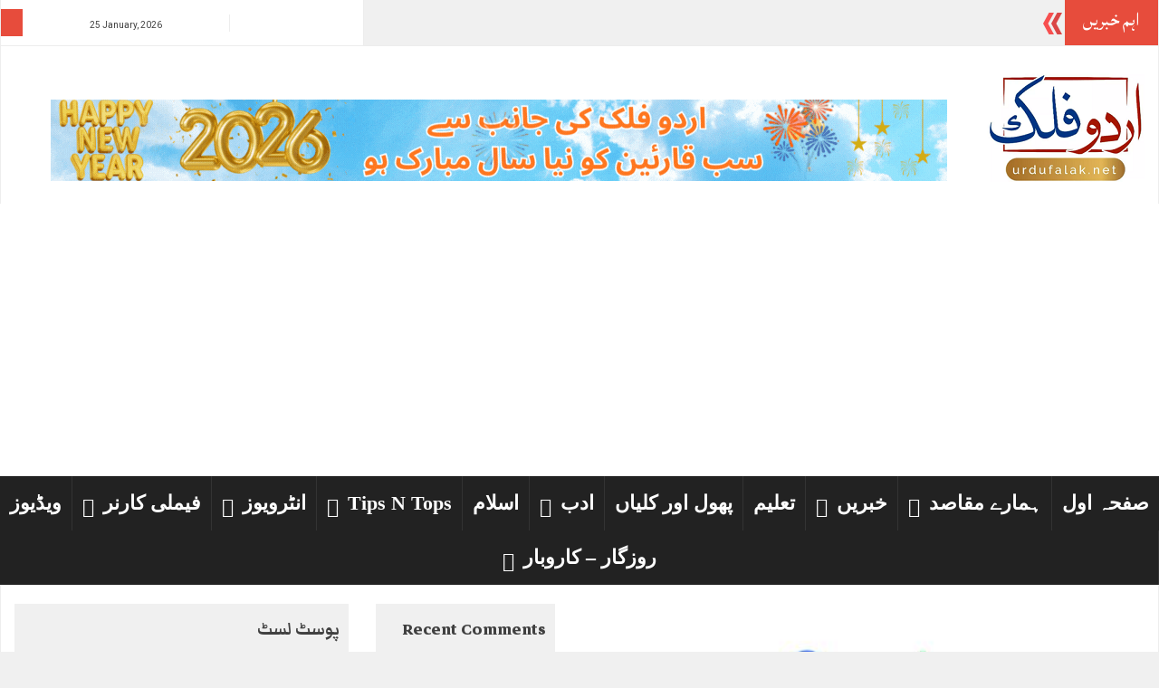

--- FILE ---
content_type: text/html; charset=UTF-8
request_url: https://www.urdufalak.net/%DB%8C%D9%88%D8%B1%D9%BE%DB%8C-%D9%85%D9%84%DA%A9-%D9%86%DB%92-%DA%AF%D9%88%DA%AF%D9%84-%DA%A9%D9%88-%D8%A7%D8%B1%D8%A8%D9%88%DA%BA-%D8%B1%D9%88%D9%BE%DB%92-%DA%A9%D8%A7-%D8%AC%D8%B1%D9%85%D8%A7%D9%86/
body_size: 27525
content:
<!DOCTYPE html>
<html lang="en-US">
<head>
	<link rel="manifest" href="https://www.urdufalak.net/manifest.webmanifest"/>
<meta charset="UTF-8">
<meta name="viewport" content="width=device-width, initial-scale=1">
<meta property="og:title" content="یورپی ملک نے گوگل کو اربوں روپے کا جرمانہ کردیا"/>
<meta property="og:url" content="https://www.urdufalak.net/%db%8c%d9%88%d8%b1%d9%be%db%8c-%d9%85%d9%84%da%a9-%d9%86%db%92-%da%af%d9%88%da%af%d9%84-%da%a9%d9%88-%d8%a7%d8%b1%d8%a8%d9%88%da%ba-%d8%b1%d9%88%d9%be%db%92-%da%a9%d8%a7-%d8%ac%d8%b1%d9%85%d8%a7%d9%86/"/>
<meta property="og:site_name" content="Urdu Falak"/>
<meta property="og:image" content="https://usercontent.one/wp/www.urdufalak.net/wp-content/uploads/2021/06/EUROPIAN-COUNTRY-DID-FINE-IN-GOOGLE.png?media=1741191840"/>
<link rel="profile" href="https://gmpg.org/xfn/11">
<link rel="pingback" href="https://www.urdufalak.net/xmlrpc.php">

<meta name='robots' content='index, follow, max-image-preview:large, max-snippet:-1, max-video-preview:-1' />
<!-- Jetpack Site Verification Tags -->
<meta name="google-site-verification" content="qeTOGZZ7GI4WYdyVmUNBvVxdBK9uZyH-zE-YLf7SkuI" />
<meta name="p:domain_verify" content="818970872508dc80d5dd867a91a167de" />
<script>window._wca = window._wca || [];</script>
<!-- Google tag (gtag.js) Consent Mode snippet added by Site Kit -->
<script id='google_gtagjs-js-consent-mode'>
window.dataLayer = window.dataLayer || [];function gtag(){dataLayer.push(arguments);}
gtag('consent', 'default', {"ad_personalization":"denied","ad_storage":"denied","ad_user_data":"denied","analytics_storage":"denied","region":["AT","BE","BG","CY","CZ","DE","DK","EE","ES","FI","FR","GB","GR","HR","HU","IE","IS","IT","LI","LT","LU","LV","MT","NL","NO","PL","PT","RO","SE","SI","SK"],"wait_for_update":500});
window._googlesitekitConsentCategoryMap = {"statistics":["analytics_storage"],"marketing":["ad_storage","ad_user_data","ad_personalization"]};
( function () {
	document.addEventListener(
		'wp_listen_for_consent_change',
		function ( event ) {
			if ( event.detail ) {
				var consentParameters = {};
				var hasConsentParameters = false;
				for ( var category in event.detail ) {
					if ( window._googlesitekitConsentCategoryMap[ category ] ) {
						var status = event.detail[ category ];
						var mappedStatus =
							status === 'allow' ? 'granted' : 'denied';
						var parameters =
							window._googlesitekitConsentCategoryMap[ category ];
						for ( var i = 0; i < parameters.length; i++ ) {
							consentParameters[ parameters[ i ] ] = mappedStatus;
						}
						hasConsentParameters = !! parameters.length;
					}
				}
				if ( hasConsentParameters ) {
					gtag( 'consent', 'update', consentParameters );
				}
			}
		}
	);

	function updateGrantedConsent() {
		if ( ! ( window.wp_consent_type || window.wp_fallback_consent_type ) ) {
			return;
		}
		var consentParameters = {};
		var hasConsentParameters = false;
		for ( var category in window._googlesitekitConsentCategoryMap ) {
			if ( window.wp_has_consent && window.wp_has_consent( category ) ) {
				var parameters =
					window._googlesitekitConsentCategoryMap[ category ];
				for ( var i = 0; i < parameters.length; i++ ) {
					consentParameters[ parameters[ i ] ] = 'granted';
				}
				hasConsentParameters =
					hasConsentParameters || !! parameters.length;
			}
		}
		if ( hasConsentParameters ) {
			gtag( 'consent', 'update', consentParameters );
		}
	}
	document.addEventListener(
		'wp_consent_type_defined',
		updateGrantedConsent
	);
	document.addEventListener( 'DOMContentLoaded', function () {
		if ( ! window.waitfor_consent_hook ) {
			updateGrantedConsent();
		}
	} );
} )();
</script>
<!-- End Google tag (gtag.js) Consent Mode snippet added by Site Kit -->
			
	<!-- This site is optimized with the Yoast SEO plugin v25.9 - https://yoast.com/wordpress/plugins/seo/ -->
	<title>یورپی ملک نے گوگل کو اربوں روپے کا جرمانہ کردیا - Urdu Falak</title>
	<link rel="canonical" href="https://www.urdufalak.net/یورپی-ملک-نے-گوگل-کو-اربوں-روپے-کا-جرمان/" />
	<meta property="og:locale" content="en_US" />
	<meta property="og:type" content="article" />
	<meta property="og:title" content="یورپی ملک نے گوگل کو اربوں روپے کا جرمانہ کردیا - Urdu Falak" />
	<meta property="og:description" content=" فرانس کے مسابقتی ریگولیٹر نے سرچ انجن گوگل کو اشتہاروں کی پالیسی کی خلاف ورزی پر 220 ملین یورو (41 ارب روپے) کا جرمانہ عائد کیا ہے۔ این ڈی ٹی وی کی رپورٹ کے مطابق گوگل کو ہونے والا یہ مزید پڑھیں" />
	<meta property="og:url" content="https://www.urdufalak.net/یورپی-ملک-نے-گوگل-کو-اربوں-روپے-کا-جرمان/" />
	<meta property="og:site_name" content="Urdu Falak" />
	<meta property="article:published_time" content="2021-06-07T07:27:24+00:00" />
	<meta property="article:modified_time" content="2021-06-08T07:42:19+00:00" />
	<meta property="og:image" content="https://usercontent.one/wp/www.urdufalak.net/wp-content/uploads/2021/06/EUROPIAN-COUNTRY-DID-FINE-IN-GOOGLE.png?media=1741191840" />
	<meta property="og:image:width" content="468" />
	<meta property="og:image:height" content="249" />
	<meta property="og:image:type" content="image/png" />
	<meta name="author" content="newsdesk" />
	<meta name="twitter:card" content="summary_large_image" />
	<meta name="twitter:label1" content="Written by" />
	<meta name="twitter:data1" content="newsdesk" />
	<script type="application/ld+json" class="yoast-schema-graph">{"@context":"https://schema.org","@graph":[{"@type":"Article","@id":"https://www.urdufalak.net/%db%8c%d9%88%d8%b1%d9%be%db%8c-%d9%85%d9%84%da%a9-%d9%86%db%92-%da%af%d9%88%da%af%d9%84-%da%a9%d9%88-%d8%a7%d8%b1%d8%a8%d9%88%da%ba-%d8%b1%d9%88%d9%be%db%92-%da%a9%d8%a7-%d8%ac%d8%b1%d9%85%d8%a7%d9%86/#article","isPartOf":{"@id":"https://www.urdufalak.net/%db%8c%d9%88%d8%b1%d9%be%db%8c-%d9%85%d9%84%da%a9-%d9%86%db%92-%da%af%d9%88%da%af%d9%84-%da%a9%d9%88-%d8%a7%d8%b1%d8%a8%d9%88%da%ba-%d8%b1%d9%88%d9%be%db%92-%da%a9%d8%a7-%d8%ac%d8%b1%d9%85%d8%a7%d9%86/"},"author":{"name":"newsdesk","@id":"https://www.urdufalak.net/#/schema/person/4d855dd3c2ec03fecc71c672b3063052"},"headline":"یورپی ملک نے گوگل کو اربوں روپے کا جرمانہ کردیا","datePublished":"2021-06-07T07:27:24+00:00","dateModified":"2021-06-08T07:42:19+00:00","mainEntityOfPage":{"@id":"https://www.urdufalak.net/%db%8c%d9%88%d8%b1%d9%be%db%8c-%d9%85%d9%84%da%a9-%d9%86%db%92-%da%af%d9%88%da%af%d9%84-%da%a9%d9%88-%d8%a7%d8%b1%d8%a8%d9%88%da%ba-%d8%b1%d9%88%d9%be%db%92-%da%a9%d8%a7-%d8%ac%d8%b1%d9%85%d8%a7%d9%86/"},"wordCount":1,"commentCount":0,"publisher":{"@id":"https://www.urdufalak.net/#organization"},"image":{"@id":"https://www.urdufalak.net/%db%8c%d9%88%d8%b1%d9%be%db%8c-%d9%85%d9%84%da%a9-%d9%86%db%92-%da%af%d9%88%da%af%d9%84-%da%a9%d9%88-%d8%a7%d8%b1%d8%a8%d9%88%da%ba-%d8%b1%d9%88%d9%be%db%92-%da%a9%d8%a7-%d8%ac%d8%b1%d9%85%d8%a7%d9%86/#primaryimage"},"thumbnailUrl":"https://www.urdufalak.net/wp-content/uploads/2021/06/EUROPIAN-COUNTRY-DID-FINE-IN-GOOGLE.png","keywords":["EUROPIAN COUNTRY DID FINE IN GOOGLE","featured"],"articleSection":["خبریں"],"inLanguage":"en-US","potentialAction":[{"@type":"CommentAction","name":"Comment","target":["https://www.urdufalak.net/%db%8c%d9%88%d8%b1%d9%be%db%8c-%d9%85%d9%84%da%a9-%d9%86%db%92-%da%af%d9%88%da%af%d9%84-%da%a9%d9%88-%d8%a7%d8%b1%d8%a8%d9%88%da%ba-%d8%b1%d9%88%d9%be%db%92-%da%a9%d8%a7-%d8%ac%d8%b1%d9%85%d8%a7%d9%86/#respond"]}]},{"@type":"WebPage","@id":"https://www.urdufalak.net/%db%8c%d9%88%d8%b1%d9%be%db%8c-%d9%85%d9%84%da%a9-%d9%86%db%92-%da%af%d9%88%da%af%d9%84-%da%a9%d9%88-%d8%a7%d8%b1%d8%a8%d9%88%da%ba-%d8%b1%d9%88%d9%be%db%92-%da%a9%d8%a7-%d8%ac%d8%b1%d9%85%d8%a7%d9%86/","url":"https://www.urdufalak.net/%db%8c%d9%88%d8%b1%d9%be%db%8c-%d9%85%d9%84%da%a9-%d9%86%db%92-%da%af%d9%88%da%af%d9%84-%da%a9%d9%88-%d8%a7%d8%b1%d8%a8%d9%88%da%ba-%d8%b1%d9%88%d9%be%db%92-%da%a9%d8%a7-%d8%ac%d8%b1%d9%85%d8%a7%d9%86/","name":"یورپی ملک نے گوگل کو اربوں روپے کا جرمانہ کردیا - Urdu Falak","isPartOf":{"@id":"https://www.urdufalak.net/#website"},"primaryImageOfPage":{"@id":"https://www.urdufalak.net/%db%8c%d9%88%d8%b1%d9%be%db%8c-%d9%85%d9%84%da%a9-%d9%86%db%92-%da%af%d9%88%da%af%d9%84-%da%a9%d9%88-%d8%a7%d8%b1%d8%a8%d9%88%da%ba-%d8%b1%d9%88%d9%be%db%92-%da%a9%d8%a7-%d8%ac%d8%b1%d9%85%d8%a7%d9%86/#primaryimage"},"image":{"@id":"https://www.urdufalak.net/%db%8c%d9%88%d8%b1%d9%be%db%8c-%d9%85%d9%84%da%a9-%d9%86%db%92-%da%af%d9%88%da%af%d9%84-%da%a9%d9%88-%d8%a7%d8%b1%d8%a8%d9%88%da%ba-%d8%b1%d9%88%d9%be%db%92-%da%a9%d8%a7-%d8%ac%d8%b1%d9%85%d8%a7%d9%86/#primaryimage"},"thumbnailUrl":"https://www.urdufalak.net/wp-content/uploads/2021/06/EUROPIAN-COUNTRY-DID-FINE-IN-GOOGLE.png","datePublished":"2021-06-07T07:27:24+00:00","dateModified":"2021-06-08T07:42:19+00:00","breadcrumb":{"@id":"https://www.urdufalak.net/%db%8c%d9%88%d8%b1%d9%be%db%8c-%d9%85%d9%84%da%a9-%d9%86%db%92-%da%af%d9%88%da%af%d9%84-%da%a9%d9%88-%d8%a7%d8%b1%d8%a8%d9%88%da%ba-%d8%b1%d9%88%d9%be%db%92-%da%a9%d8%a7-%d8%ac%d8%b1%d9%85%d8%a7%d9%86/#breadcrumb"},"inLanguage":"en-US","potentialAction":[{"@type":"ReadAction","target":["https://www.urdufalak.net/%db%8c%d9%88%d8%b1%d9%be%db%8c-%d9%85%d9%84%da%a9-%d9%86%db%92-%da%af%d9%88%da%af%d9%84-%da%a9%d9%88-%d8%a7%d8%b1%d8%a8%d9%88%da%ba-%d8%b1%d9%88%d9%be%db%92-%da%a9%d8%a7-%d8%ac%d8%b1%d9%85%d8%a7%d9%86/"]}]},{"@type":"ImageObject","inLanguage":"en-US","@id":"https://www.urdufalak.net/%db%8c%d9%88%d8%b1%d9%be%db%8c-%d9%85%d9%84%da%a9-%d9%86%db%92-%da%af%d9%88%da%af%d9%84-%da%a9%d9%88-%d8%a7%d8%b1%d8%a8%d9%88%da%ba-%d8%b1%d9%88%d9%be%db%92-%da%a9%d8%a7-%d8%ac%d8%b1%d9%85%d8%a7%d9%86/#primaryimage","url":"https://www.urdufalak.net/wp-content/uploads/2021/06/EUROPIAN-COUNTRY-DID-FINE-IN-GOOGLE.png","contentUrl":"https://www.urdufalak.net/wp-content/uploads/2021/06/EUROPIAN-COUNTRY-DID-FINE-IN-GOOGLE.png","width":468,"height":249},{"@type":"BreadcrumbList","@id":"https://www.urdufalak.net/%db%8c%d9%88%d8%b1%d9%be%db%8c-%d9%85%d9%84%da%a9-%d9%86%db%92-%da%af%d9%88%da%af%d9%84-%da%a9%d9%88-%d8%a7%d8%b1%d8%a8%d9%88%da%ba-%d8%b1%d9%88%d9%be%db%92-%da%a9%d8%a7-%d8%ac%d8%b1%d9%85%d8%a7%d9%86/#breadcrumb","itemListElement":[{"@type":"ListItem","position":1,"name":"Home","item":"https://www.urdufalak.net/"},{"@type":"ListItem","position":2,"name":"یورپی ملک نے گوگل کو اربوں روپے کا جرمانہ کردیا"}]},{"@type":"WebSite","@id":"https://www.urdufalak.net/#website","url":"https://www.urdufalak.net/","name":"Urdu Falak","description":"Your Information Source From Norway","publisher":{"@id":"https://www.urdufalak.net/#organization"},"alternateName":"اردو فلک ڈاٹ نیٹ","potentialAction":[{"@type":"SearchAction","target":{"@type":"EntryPoint","urlTemplate":"https://www.urdufalak.net/?s={search_term_string}"},"query-input":{"@type":"PropertyValueSpecification","valueRequired":true,"valueName":"search_term_string"}}],"inLanguage":"en-US"},{"@type":"Organization","@id":"https://www.urdufalak.net/#organization","name":"UrduFalak","url":"https://www.urdufalak.net/","logo":{"@type":"ImageObject","inLanguage":"en-US","@id":"https://www.urdufalak.net/#/schema/logo/image/","url":"https://www.urdufalak.net/wp-content/uploads/2025/09/urdufalak-logo-1.png","contentUrl":"https://www.urdufalak.net/wp-content/uploads/2025/09/urdufalak-logo-1.png","width":176,"height":125,"caption":"UrduFalak"},"image":{"@id":"https://www.urdufalak.net/#/schema/logo/image/"}},{"@type":"Person","@id":"https://www.urdufalak.net/#/schema/person/4d855dd3c2ec03fecc71c672b3063052","name":"newsdesk","image":{"@type":"ImageObject","inLanguage":"en-US","@id":"https://www.urdufalak.net/#/schema/person/image/","url":"https://secure.gravatar.com/avatar/d7245ef641484550b152633de35162b6a882ec262d2f0515a04de95ce4197bb7?s=96&d=mm&r=g","contentUrl":"https://secure.gravatar.com/avatar/d7245ef641484550b152633de35162b6a882ec262d2f0515a04de95ce4197bb7?s=96&d=mm&r=g","caption":"newsdesk"},"url":"https://www.urdufalak.net/author/newsdesk/"}]}</script>
	<!-- / Yoast SEO plugin. -->


<link rel='dns-prefetch' href='//stats.wp.com' />
<link rel='dns-prefetch' href='//www.googletagmanager.com' />
<link rel='dns-prefetch' href='//pagead2.googlesyndication.com' />
<link rel="alternate" type="application/rss+xml" title="Urdu Falak &raquo; Feed" href="https://www.urdufalak.net/feed/" />
<link rel="alternate" type="application/rss+xml" title="Urdu Falak &raquo; Comments Feed" href="https://www.urdufalak.net/comments/feed/" />
<link rel="alternate" type="application/rss+xml" title="Urdu Falak &raquo; یورپی ملک نے گوگل کو اربوں روپے کا جرمانہ کردیا Comments Feed" href="https://www.urdufalak.net/%db%8c%d9%88%d8%b1%d9%be%db%8c-%d9%85%d9%84%da%a9-%d9%86%db%92-%da%af%d9%88%da%af%d9%84-%da%a9%d9%88-%d8%a7%d8%b1%d8%a8%d9%88%da%ba-%d8%b1%d9%88%d9%be%db%92-%da%a9%d8%a7-%d8%ac%d8%b1%d9%85%d8%a7%d9%86/feed/" />
<link rel="alternate" title="oEmbed (JSON)" type="application/json+oembed" href="https://www.urdufalak.net/wp-json/oembed/1.0/embed?url=https%3A%2F%2Fwww.urdufalak.net%2F%25db%258c%25d9%2588%25d8%25b1%25d9%25be%25db%258c-%25d9%2585%25d9%2584%25da%25a9-%25d9%2586%25db%2592-%25da%25af%25d9%2588%25da%25af%25d9%2584-%25da%25a9%25d9%2588-%25d8%25a7%25d8%25b1%25d8%25a8%25d9%2588%25da%25ba-%25d8%25b1%25d9%2588%25d9%25be%25db%2592-%25da%25a9%25d8%25a7-%25d8%25ac%25d8%25b1%25d9%2585%25d8%25a7%25d9%2586%2F" />
<link rel="alternate" title="oEmbed (XML)" type="text/xml+oembed" href="https://www.urdufalak.net/wp-json/oembed/1.0/embed?url=https%3A%2F%2Fwww.urdufalak.net%2F%25db%258c%25d9%2588%25d8%25b1%25d9%25be%25db%258c-%25d9%2585%25d9%2584%25da%25a9-%25d9%2586%25db%2592-%25da%25af%25d9%2588%25da%25af%25d9%2584-%25da%25a9%25d9%2588-%25d8%25a7%25d8%25b1%25d8%25a8%25d9%2588%25da%25ba-%25d8%25b1%25d9%2588%25d9%25be%25db%2592-%25da%25a9%25d8%25a7-%25d8%25ac%25d8%25b1%25d9%2585%25d8%25a7%25d9%2586%2F&#038;format=xml" />
<style id='wp-img-auto-sizes-contain-inline-css' type='text/css'>
img:is([sizes=auto i],[sizes^="auto," i]){contain-intrinsic-size:3000px 1500px}
/*# sourceURL=wp-img-auto-sizes-contain-inline-css */
</style>
<style id='wp-emoji-styles-inline-css' type='text/css'>

	img.wp-smiley, img.emoji {
		display: inline !important;
		border: none !important;
		box-shadow: none !important;
		height: 1em !important;
		width: 1em !important;
		margin: 0 0.07em !important;
		vertical-align: -0.1em !important;
		background: none !important;
		padding: 0 !important;
	}
/*# sourceURL=wp-emoji-styles-inline-css */
</style>
<link rel='stylesheet' id='wp-block-library-css' href='https://www.urdufalak.net/wp-includes/css/dist/block-library/style.min.css?ver=6.9' type='text/css' media='all' />
<style id='wp-block-avatar-inline-css' type='text/css'>
.wp-block-avatar{line-height:0}.wp-block-avatar,.wp-block-avatar img{box-sizing:border-box}.wp-block-avatar.aligncenter{text-align:center}
/*# sourceURL=https://www.urdufalak.net/wp-includes/blocks/avatar/style.min.css */
</style>
<style id='wp-block-calendar-inline-css' type='text/css'>
.wp-block-calendar{text-align:center}.wp-block-calendar td,.wp-block-calendar th{border:1px solid;padding:.25em}.wp-block-calendar th{font-weight:400}.wp-block-calendar caption{background-color:inherit}.wp-block-calendar table{border-collapse:collapse;width:100%}.wp-block-calendar table.has-background th{background-color:inherit}.wp-block-calendar table.has-text-color th{color:inherit}.wp-block-calendar :where(table:not(.has-text-color)){color:#40464d}.wp-block-calendar :where(table:not(.has-text-color)) td,.wp-block-calendar :where(table:not(.has-text-color)) th{border-color:#ddd}:where(.wp-block-calendar table:not(.has-background) th){background:#ddd}
/*# sourceURL=https://www.urdufalak.net/wp-includes/blocks/calendar/style.min.css */
</style>
<style id='wp-block-comment-author-name-inline-css' type='text/css'>
.wp-block-comment-author-name{box-sizing:border-box}
/*# sourceURL=https://www.urdufalak.net/wp-includes/blocks/comment-author-name/style.min.css */
</style>
<style id='wp-block-comment-content-inline-css' type='text/css'>
.comment-awaiting-moderation{display:block;font-size:.875em;line-height:1.5}.wp-block-comment-content{box-sizing:border-box}
/*# sourceURL=https://www.urdufalak.net/wp-includes/blocks/comment-content/style.min.css */
</style>
<style id='wp-block-comment-date-inline-css' type='text/css'>
.wp-block-comment-date{box-sizing:border-box}
/*# sourceURL=https://www.urdufalak.net/wp-includes/blocks/comment-date/style.min.css */
</style>
<style id='wp-block-comment-template-inline-css' type='text/css'>
.wp-block-comment-template{box-sizing:border-box;list-style:none;margin-bottom:0;max-width:100%;padding:0}.wp-block-comment-template li{clear:both}.wp-block-comment-template ol{list-style:none;margin-bottom:0;max-width:100%;padding-left:2rem}.wp-block-comment-template.alignleft{float:left}.wp-block-comment-template.aligncenter{margin-left:auto;margin-right:auto;width:fit-content}.wp-block-comment-template.alignright{float:right}
/*# sourceURL=https://www.urdufalak.net/wp-includes/blocks/comment-template/style.min.css */
</style>
<style id='wp-block-comments-inline-css' type='text/css'>
.wp-block-post-comments{box-sizing:border-box}.wp-block-post-comments .alignleft{float:left}.wp-block-post-comments .alignright{float:right}.wp-block-post-comments .navigation:after{clear:both;content:"";display:table}.wp-block-post-comments .commentlist{clear:both;list-style:none;margin:0;padding:0}.wp-block-post-comments .commentlist .comment{min-height:2.25em;padding-left:3.25em}.wp-block-post-comments .commentlist .comment p{font-size:1em;line-height:1.8;margin:1em 0}.wp-block-post-comments .commentlist .children{list-style:none;margin:0;padding:0}.wp-block-post-comments .comment-author{line-height:1.5}.wp-block-post-comments .comment-author .avatar{border-radius:1.5em;display:block;float:left;height:2.5em;margin-right:.75em;margin-top:.5em;width:2.5em}.wp-block-post-comments .comment-author cite{font-style:normal}.wp-block-post-comments .comment-meta{font-size:.875em;line-height:1.5}.wp-block-post-comments .comment-meta b{font-weight:400}.wp-block-post-comments .comment-meta .comment-awaiting-moderation{display:block;margin-bottom:1em;margin-top:1em}.wp-block-post-comments .comment-body .commentmetadata{font-size:.875em}.wp-block-post-comments .comment-form-author label,.wp-block-post-comments .comment-form-comment label,.wp-block-post-comments .comment-form-email label,.wp-block-post-comments .comment-form-url label{display:block;margin-bottom:.25em}.wp-block-post-comments .comment-form input:not([type=submit]):not([type=checkbox]),.wp-block-post-comments .comment-form textarea{box-sizing:border-box;display:block;width:100%}.wp-block-post-comments .comment-form-cookies-consent{display:flex;gap:.25em}.wp-block-post-comments .comment-form-cookies-consent #wp-comment-cookies-consent{margin-top:.35em}.wp-block-post-comments .comment-reply-title{margin-bottom:0}.wp-block-post-comments .comment-reply-title :where(small){font-size:var(--wp--preset--font-size--medium,smaller);margin-left:.5em}.wp-block-post-comments .reply{font-size:.875em;margin-bottom:1.4em}.wp-block-post-comments input:not([type=submit]),.wp-block-post-comments textarea{border:1px solid #949494;font-family:inherit;font-size:1em}.wp-block-post-comments input:not([type=submit]):not([type=checkbox]),.wp-block-post-comments textarea{padding:calc(.667em + 2px)}:where(.wp-block-post-comments input[type=submit]){border:none}.wp-block-comments{box-sizing:border-box}
/*# sourceURL=https://www.urdufalak.net/wp-includes/blocks/comments/style.min.css */
</style>
<style id='wp-block-image-inline-css' type='text/css'>
.wp-block-image>a,.wp-block-image>figure>a{display:inline-block}.wp-block-image img{box-sizing:border-box;height:auto;max-width:100%;vertical-align:bottom}@media not (prefers-reduced-motion){.wp-block-image img.hide{visibility:hidden}.wp-block-image img.show{animation:show-content-image .4s}}.wp-block-image[style*=border-radius] img,.wp-block-image[style*=border-radius]>a{border-radius:inherit}.wp-block-image.has-custom-border img{box-sizing:border-box}.wp-block-image.aligncenter{text-align:center}.wp-block-image.alignfull>a,.wp-block-image.alignwide>a{width:100%}.wp-block-image.alignfull img,.wp-block-image.alignwide img{height:auto;width:100%}.wp-block-image .aligncenter,.wp-block-image .alignleft,.wp-block-image .alignright,.wp-block-image.aligncenter,.wp-block-image.alignleft,.wp-block-image.alignright{display:table}.wp-block-image .aligncenter>figcaption,.wp-block-image .alignleft>figcaption,.wp-block-image .alignright>figcaption,.wp-block-image.aligncenter>figcaption,.wp-block-image.alignleft>figcaption,.wp-block-image.alignright>figcaption{caption-side:bottom;display:table-caption}.wp-block-image .alignleft{float:left;margin:.5em 1em .5em 0}.wp-block-image .alignright{float:right;margin:.5em 0 .5em 1em}.wp-block-image .aligncenter{margin-left:auto;margin-right:auto}.wp-block-image :where(figcaption){margin-bottom:1em;margin-top:.5em}.wp-block-image.is-style-circle-mask img{border-radius:9999px}@supports ((-webkit-mask-image:none) or (mask-image:none)) or (-webkit-mask-image:none){.wp-block-image.is-style-circle-mask img{border-radius:0;-webkit-mask-image:url('data:image/svg+xml;utf8,<svg viewBox="0 0 100 100" xmlns="http://www.w3.org/2000/svg"><circle cx="50" cy="50" r="50"/></svg>');mask-image:url('data:image/svg+xml;utf8,<svg viewBox="0 0 100 100" xmlns="http://www.w3.org/2000/svg"><circle cx="50" cy="50" r="50"/></svg>');mask-mode:alpha;-webkit-mask-position:center;mask-position:center;-webkit-mask-repeat:no-repeat;mask-repeat:no-repeat;-webkit-mask-size:contain;mask-size:contain}}:root :where(.wp-block-image.is-style-rounded img,.wp-block-image .is-style-rounded img){border-radius:9999px}.wp-block-image figure{margin:0}.wp-lightbox-container{display:flex;flex-direction:column;position:relative}.wp-lightbox-container img{cursor:zoom-in}.wp-lightbox-container img:hover+button{opacity:1}.wp-lightbox-container button{align-items:center;backdrop-filter:blur(16px) saturate(180%);background-color:#5a5a5a40;border:none;border-radius:4px;cursor:zoom-in;display:flex;height:20px;justify-content:center;opacity:0;padding:0;position:absolute;right:16px;text-align:center;top:16px;width:20px;z-index:100}@media not (prefers-reduced-motion){.wp-lightbox-container button{transition:opacity .2s ease}}.wp-lightbox-container button:focus-visible{outline:3px auto #5a5a5a40;outline:3px auto -webkit-focus-ring-color;outline-offset:3px}.wp-lightbox-container button:hover{cursor:pointer;opacity:1}.wp-lightbox-container button:focus{opacity:1}.wp-lightbox-container button:focus,.wp-lightbox-container button:hover,.wp-lightbox-container button:not(:hover):not(:active):not(.has-background){background-color:#5a5a5a40;border:none}.wp-lightbox-overlay{box-sizing:border-box;cursor:zoom-out;height:100vh;left:0;overflow:hidden;position:fixed;top:0;visibility:hidden;width:100%;z-index:100000}.wp-lightbox-overlay .close-button{align-items:center;cursor:pointer;display:flex;justify-content:center;min-height:40px;min-width:40px;padding:0;position:absolute;right:calc(env(safe-area-inset-right) + 16px);top:calc(env(safe-area-inset-top) + 16px);z-index:5000000}.wp-lightbox-overlay .close-button:focus,.wp-lightbox-overlay .close-button:hover,.wp-lightbox-overlay .close-button:not(:hover):not(:active):not(.has-background){background:none;border:none}.wp-lightbox-overlay .lightbox-image-container{height:var(--wp--lightbox-container-height);left:50%;overflow:hidden;position:absolute;top:50%;transform:translate(-50%,-50%);transform-origin:top left;width:var(--wp--lightbox-container-width);z-index:9999999999}.wp-lightbox-overlay .wp-block-image{align-items:center;box-sizing:border-box;display:flex;height:100%;justify-content:center;margin:0;position:relative;transform-origin:0 0;width:100%;z-index:3000000}.wp-lightbox-overlay .wp-block-image img{height:var(--wp--lightbox-image-height);min-height:var(--wp--lightbox-image-height);min-width:var(--wp--lightbox-image-width);width:var(--wp--lightbox-image-width)}.wp-lightbox-overlay .wp-block-image figcaption{display:none}.wp-lightbox-overlay button{background:none;border:none}.wp-lightbox-overlay .scrim{background-color:#fff;height:100%;opacity:.9;position:absolute;width:100%;z-index:2000000}.wp-lightbox-overlay.active{visibility:visible}@media not (prefers-reduced-motion){.wp-lightbox-overlay.active{animation:turn-on-visibility .25s both}.wp-lightbox-overlay.active img{animation:turn-on-visibility .35s both}.wp-lightbox-overlay.show-closing-animation:not(.active){animation:turn-off-visibility .35s both}.wp-lightbox-overlay.show-closing-animation:not(.active) img{animation:turn-off-visibility .25s both}.wp-lightbox-overlay.zoom.active{animation:none;opacity:1;visibility:visible}.wp-lightbox-overlay.zoom.active .lightbox-image-container{animation:lightbox-zoom-in .4s}.wp-lightbox-overlay.zoom.active .lightbox-image-container img{animation:none}.wp-lightbox-overlay.zoom.active .scrim{animation:turn-on-visibility .4s forwards}.wp-lightbox-overlay.zoom.show-closing-animation:not(.active){animation:none}.wp-lightbox-overlay.zoom.show-closing-animation:not(.active) .lightbox-image-container{animation:lightbox-zoom-out .4s}.wp-lightbox-overlay.zoom.show-closing-animation:not(.active) .lightbox-image-container img{animation:none}.wp-lightbox-overlay.zoom.show-closing-animation:not(.active) .scrim{animation:turn-off-visibility .4s forwards}}@keyframes show-content-image{0%{visibility:hidden}99%{visibility:hidden}to{visibility:visible}}@keyframes turn-on-visibility{0%{opacity:0}to{opacity:1}}@keyframes turn-off-visibility{0%{opacity:1;visibility:visible}99%{opacity:0;visibility:visible}to{opacity:0;visibility:hidden}}@keyframes lightbox-zoom-in{0%{transform:translate(calc((-100vw + var(--wp--lightbox-scrollbar-width))/2 + var(--wp--lightbox-initial-left-position)),calc(-50vh + var(--wp--lightbox-initial-top-position))) scale(var(--wp--lightbox-scale))}to{transform:translate(-50%,-50%) scale(1)}}@keyframes lightbox-zoom-out{0%{transform:translate(-50%,-50%) scale(1);visibility:visible}99%{visibility:visible}to{transform:translate(calc((-100vw + var(--wp--lightbox-scrollbar-width))/2 + var(--wp--lightbox-initial-left-position)),calc(-50vh + var(--wp--lightbox-initial-top-position))) scale(var(--wp--lightbox-scale));visibility:hidden}}
/*# sourceURL=https://www.urdufalak.net/wp-includes/blocks/image/style.min.css */
</style>
<style id='wp-block-loginout-inline-css' type='text/css'>
.wp-block-loginout{box-sizing:border-box}
/*# sourceURL=https://www.urdufalak.net/wp-includes/blocks/loginout/style.min.css */
</style>
<style id='wp-block-columns-inline-css' type='text/css'>
.wp-block-columns{box-sizing:border-box;display:flex;flex-wrap:wrap!important}@media (min-width:782px){.wp-block-columns{flex-wrap:nowrap!important}}.wp-block-columns{align-items:normal!important}.wp-block-columns.are-vertically-aligned-top{align-items:flex-start}.wp-block-columns.are-vertically-aligned-center{align-items:center}.wp-block-columns.are-vertically-aligned-bottom{align-items:flex-end}@media (max-width:781px){.wp-block-columns:not(.is-not-stacked-on-mobile)>.wp-block-column{flex-basis:100%!important}}@media (min-width:782px){.wp-block-columns:not(.is-not-stacked-on-mobile)>.wp-block-column{flex-basis:0;flex-grow:1}.wp-block-columns:not(.is-not-stacked-on-mobile)>.wp-block-column[style*=flex-basis]{flex-grow:0}}.wp-block-columns.is-not-stacked-on-mobile{flex-wrap:nowrap!important}.wp-block-columns.is-not-stacked-on-mobile>.wp-block-column{flex-basis:0;flex-grow:1}.wp-block-columns.is-not-stacked-on-mobile>.wp-block-column[style*=flex-basis]{flex-grow:0}:where(.wp-block-columns){margin-bottom:1.75em}:where(.wp-block-columns.has-background){padding:1.25em 2.375em}.wp-block-column{flex-grow:1;min-width:0;overflow-wrap:break-word;word-break:break-word}.wp-block-column.is-vertically-aligned-top{align-self:flex-start}.wp-block-column.is-vertically-aligned-center{align-self:center}.wp-block-column.is-vertically-aligned-bottom{align-self:flex-end}.wp-block-column.is-vertically-aligned-stretch{align-self:stretch}.wp-block-column.is-vertically-aligned-bottom,.wp-block-column.is-vertically-aligned-center,.wp-block-column.is-vertically-aligned-top{width:100%}
/*# sourceURL=https://www.urdufalak.net/wp-includes/blocks/columns/style.min.css */
</style>
<style id='wp-block-group-inline-css' type='text/css'>
.wp-block-group{box-sizing:border-box}:where(.wp-block-group.wp-block-group-is-layout-constrained){position:relative}
/*# sourceURL=https://www.urdufalak.net/wp-includes/blocks/group/style.min.css */
</style>
<style id='wp-block-paragraph-inline-css' type='text/css'>
.is-small-text{font-size:.875em}.is-regular-text{font-size:1em}.is-large-text{font-size:2.25em}.is-larger-text{font-size:3em}.has-drop-cap:not(:focus):first-letter{float:left;font-size:8.4em;font-style:normal;font-weight:100;line-height:.68;margin:.05em .1em 0 0;text-transform:uppercase}body.rtl .has-drop-cap:not(:focus):first-letter{float:none;margin-left:.1em}p.has-drop-cap.has-background{overflow:hidden}:root :where(p.has-background){padding:1.25em 2.375em}:where(p.has-text-color:not(.has-link-color)) a{color:inherit}p.has-text-align-left[style*="writing-mode:vertical-lr"],p.has-text-align-right[style*="writing-mode:vertical-rl"]{rotate:180deg}
/*# sourceURL=https://www.urdufalak.net/wp-includes/blocks/paragraph/style.min.css */
</style>
<link rel='stylesheet' id='wc-blocks-style-css' href='https://usercontent.one/wp/www.urdufalak.net/wp-content/plugins/woocommerce/assets/client/blocks/wc-blocks.css?ver=wc-9.7.2&media=1741191840' type='text/css' media='all' />
<style id='global-styles-inline-css' type='text/css'>
:root{--wp--preset--aspect-ratio--square: 1;--wp--preset--aspect-ratio--4-3: 4/3;--wp--preset--aspect-ratio--3-4: 3/4;--wp--preset--aspect-ratio--3-2: 3/2;--wp--preset--aspect-ratio--2-3: 2/3;--wp--preset--aspect-ratio--16-9: 16/9;--wp--preset--aspect-ratio--9-16: 9/16;--wp--preset--color--black: #000000;--wp--preset--color--cyan-bluish-gray: #abb8c3;--wp--preset--color--white: #ffffff;--wp--preset--color--pale-pink: #f78da7;--wp--preset--color--vivid-red: #cf2e2e;--wp--preset--color--luminous-vivid-orange: #ff6900;--wp--preset--color--luminous-vivid-amber: #fcb900;--wp--preset--color--light-green-cyan: #7bdcb5;--wp--preset--color--vivid-green-cyan: #00d084;--wp--preset--color--pale-cyan-blue: #8ed1fc;--wp--preset--color--vivid-cyan-blue: #0693e3;--wp--preset--color--vivid-purple: #9b51e0;--wp--preset--gradient--vivid-cyan-blue-to-vivid-purple: linear-gradient(135deg,rgb(6,147,227) 0%,rgb(155,81,224) 100%);--wp--preset--gradient--light-green-cyan-to-vivid-green-cyan: linear-gradient(135deg,rgb(122,220,180) 0%,rgb(0,208,130) 100%);--wp--preset--gradient--luminous-vivid-amber-to-luminous-vivid-orange: linear-gradient(135deg,rgb(252,185,0) 0%,rgb(255,105,0) 100%);--wp--preset--gradient--luminous-vivid-orange-to-vivid-red: linear-gradient(135deg,rgb(255,105,0) 0%,rgb(207,46,46) 100%);--wp--preset--gradient--very-light-gray-to-cyan-bluish-gray: linear-gradient(135deg,rgb(238,238,238) 0%,rgb(169,184,195) 100%);--wp--preset--gradient--cool-to-warm-spectrum: linear-gradient(135deg,rgb(74,234,220) 0%,rgb(151,120,209) 20%,rgb(207,42,186) 40%,rgb(238,44,130) 60%,rgb(251,105,98) 80%,rgb(254,248,76) 100%);--wp--preset--gradient--blush-light-purple: linear-gradient(135deg,rgb(255,206,236) 0%,rgb(152,150,240) 100%);--wp--preset--gradient--blush-bordeaux: linear-gradient(135deg,rgb(254,205,165) 0%,rgb(254,45,45) 50%,rgb(107,0,62) 100%);--wp--preset--gradient--luminous-dusk: linear-gradient(135deg,rgb(255,203,112) 0%,rgb(199,81,192) 50%,rgb(65,88,208) 100%);--wp--preset--gradient--pale-ocean: linear-gradient(135deg,rgb(255,245,203) 0%,rgb(182,227,212) 50%,rgb(51,167,181) 100%);--wp--preset--gradient--electric-grass: linear-gradient(135deg,rgb(202,248,128) 0%,rgb(113,206,126) 100%);--wp--preset--gradient--midnight: linear-gradient(135deg,rgb(2,3,129) 0%,rgb(40,116,252) 100%);--wp--preset--font-size--small: 13px;--wp--preset--font-size--medium: 20px;--wp--preset--font-size--large: 36px;--wp--preset--font-size--x-large: 42px;--wp--preset--font-family--inter: "Inter", sans-serif;--wp--preset--font-family--cardo: Cardo;--wp--preset--spacing--20: 0.44rem;--wp--preset--spacing--30: 0.67rem;--wp--preset--spacing--40: 1rem;--wp--preset--spacing--50: 1.5rem;--wp--preset--spacing--60: 2.25rem;--wp--preset--spacing--70: 3.38rem;--wp--preset--spacing--80: 5.06rem;--wp--preset--shadow--natural: 6px 6px 9px rgba(0, 0, 0, 0.2);--wp--preset--shadow--deep: 12px 12px 50px rgba(0, 0, 0, 0.4);--wp--preset--shadow--sharp: 6px 6px 0px rgba(0, 0, 0, 0.2);--wp--preset--shadow--outlined: 6px 6px 0px -3px rgb(255, 255, 255), 6px 6px rgb(0, 0, 0);--wp--preset--shadow--crisp: 6px 6px 0px rgb(0, 0, 0);}:where(.is-layout-flex){gap: 0.5em;}:where(.is-layout-grid){gap: 0.5em;}body .is-layout-flex{display: flex;}.is-layout-flex{flex-wrap: wrap;align-items: center;}.is-layout-flex > :is(*, div){margin: 0;}body .is-layout-grid{display: grid;}.is-layout-grid > :is(*, div){margin: 0;}:where(.wp-block-columns.is-layout-flex){gap: 2em;}:where(.wp-block-columns.is-layout-grid){gap: 2em;}:where(.wp-block-post-template.is-layout-flex){gap: 1.25em;}:where(.wp-block-post-template.is-layout-grid){gap: 1.25em;}.has-black-color{color: var(--wp--preset--color--black) !important;}.has-cyan-bluish-gray-color{color: var(--wp--preset--color--cyan-bluish-gray) !important;}.has-white-color{color: var(--wp--preset--color--white) !important;}.has-pale-pink-color{color: var(--wp--preset--color--pale-pink) !important;}.has-vivid-red-color{color: var(--wp--preset--color--vivid-red) !important;}.has-luminous-vivid-orange-color{color: var(--wp--preset--color--luminous-vivid-orange) !important;}.has-luminous-vivid-amber-color{color: var(--wp--preset--color--luminous-vivid-amber) !important;}.has-light-green-cyan-color{color: var(--wp--preset--color--light-green-cyan) !important;}.has-vivid-green-cyan-color{color: var(--wp--preset--color--vivid-green-cyan) !important;}.has-pale-cyan-blue-color{color: var(--wp--preset--color--pale-cyan-blue) !important;}.has-vivid-cyan-blue-color{color: var(--wp--preset--color--vivid-cyan-blue) !important;}.has-vivid-purple-color{color: var(--wp--preset--color--vivid-purple) !important;}.has-black-background-color{background-color: var(--wp--preset--color--black) !important;}.has-cyan-bluish-gray-background-color{background-color: var(--wp--preset--color--cyan-bluish-gray) !important;}.has-white-background-color{background-color: var(--wp--preset--color--white) !important;}.has-pale-pink-background-color{background-color: var(--wp--preset--color--pale-pink) !important;}.has-vivid-red-background-color{background-color: var(--wp--preset--color--vivid-red) !important;}.has-luminous-vivid-orange-background-color{background-color: var(--wp--preset--color--luminous-vivid-orange) !important;}.has-luminous-vivid-amber-background-color{background-color: var(--wp--preset--color--luminous-vivid-amber) !important;}.has-light-green-cyan-background-color{background-color: var(--wp--preset--color--light-green-cyan) !important;}.has-vivid-green-cyan-background-color{background-color: var(--wp--preset--color--vivid-green-cyan) !important;}.has-pale-cyan-blue-background-color{background-color: var(--wp--preset--color--pale-cyan-blue) !important;}.has-vivid-cyan-blue-background-color{background-color: var(--wp--preset--color--vivid-cyan-blue) !important;}.has-vivid-purple-background-color{background-color: var(--wp--preset--color--vivid-purple) !important;}.has-black-border-color{border-color: var(--wp--preset--color--black) !important;}.has-cyan-bluish-gray-border-color{border-color: var(--wp--preset--color--cyan-bluish-gray) !important;}.has-white-border-color{border-color: var(--wp--preset--color--white) !important;}.has-pale-pink-border-color{border-color: var(--wp--preset--color--pale-pink) !important;}.has-vivid-red-border-color{border-color: var(--wp--preset--color--vivid-red) !important;}.has-luminous-vivid-orange-border-color{border-color: var(--wp--preset--color--luminous-vivid-orange) !important;}.has-luminous-vivid-amber-border-color{border-color: var(--wp--preset--color--luminous-vivid-amber) !important;}.has-light-green-cyan-border-color{border-color: var(--wp--preset--color--light-green-cyan) !important;}.has-vivid-green-cyan-border-color{border-color: var(--wp--preset--color--vivid-green-cyan) !important;}.has-pale-cyan-blue-border-color{border-color: var(--wp--preset--color--pale-cyan-blue) !important;}.has-vivid-cyan-blue-border-color{border-color: var(--wp--preset--color--vivid-cyan-blue) !important;}.has-vivid-purple-border-color{border-color: var(--wp--preset--color--vivid-purple) !important;}.has-vivid-cyan-blue-to-vivid-purple-gradient-background{background: var(--wp--preset--gradient--vivid-cyan-blue-to-vivid-purple) !important;}.has-light-green-cyan-to-vivid-green-cyan-gradient-background{background: var(--wp--preset--gradient--light-green-cyan-to-vivid-green-cyan) !important;}.has-luminous-vivid-amber-to-luminous-vivid-orange-gradient-background{background: var(--wp--preset--gradient--luminous-vivid-amber-to-luminous-vivid-orange) !important;}.has-luminous-vivid-orange-to-vivid-red-gradient-background{background: var(--wp--preset--gradient--luminous-vivid-orange-to-vivid-red) !important;}.has-very-light-gray-to-cyan-bluish-gray-gradient-background{background: var(--wp--preset--gradient--very-light-gray-to-cyan-bluish-gray) !important;}.has-cool-to-warm-spectrum-gradient-background{background: var(--wp--preset--gradient--cool-to-warm-spectrum) !important;}.has-blush-light-purple-gradient-background{background: var(--wp--preset--gradient--blush-light-purple) !important;}.has-blush-bordeaux-gradient-background{background: var(--wp--preset--gradient--blush-bordeaux) !important;}.has-luminous-dusk-gradient-background{background: var(--wp--preset--gradient--luminous-dusk) !important;}.has-pale-ocean-gradient-background{background: var(--wp--preset--gradient--pale-ocean) !important;}.has-electric-grass-gradient-background{background: var(--wp--preset--gradient--electric-grass) !important;}.has-midnight-gradient-background{background: var(--wp--preset--gradient--midnight) !important;}.has-small-font-size{font-size: var(--wp--preset--font-size--small) !important;}.has-medium-font-size{font-size: var(--wp--preset--font-size--medium) !important;}.has-large-font-size{font-size: var(--wp--preset--font-size--large) !important;}.has-x-large-font-size{font-size: var(--wp--preset--font-size--x-large) !important;}
:where(.wp-block-columns.is-layout-flex){gap: 2em;}:where(.wp-block-columns.is-layout-grid){gap: 2em;}
/*# sourceURL=global-styles-inline-css */
</style>
<style id='core-block-supports-inline-css' type='text/css'>
.wp-container-core-columns-is-layout-9d6595d7{flex-wrap:nowrap;}
/*# sourceURL=core-block-supports-inline-css */
</style>

<style id='classic-theme-styles-inline-css' type='text/css'>
/*! This file is auto-generated */
.wp-block-button__link{color:#fff;background-color:#32373c;border-radius:9999px;box-shadow:none;text-decoration:none;padding:calc(.667em + 2px) calc(1.333em + 2px);font-size:1.125em}.wp-block-file__button{background:#32373c;color:#fff;text-decoration:none}
/*# sourceURL=/wp-includes/css/classic-themes.min.css */
</style>
<link rel='stylesheet' id='better-recent-comments-css' href='https://usercontent.one/wp/www.urdufalak.net/wp-content/plugins/better-recent-comments/assets/css/better-recent-comments.min.css?ver=6.9&media=1741191840' type='text/css' media='all' />
<link rel='stylesheet' id='dashicons-css' href='https://www.urdufalak.net/wp-includes/css/dashicons.min.css?ver=6.9' type='text/css' media='all' />
<link rel='stylesheet' id='post-views-counter-frontend-css' href='https://usercontent.one/wp/www.urdufalak.net/wp-content/plugins/post-views-counter/css/frontend.min.css?ver=1.4.6&media=1741191840' type='text/css' media='all' />
<link rel='stylesheet' id='stylo-css-css' href='https://usercontent.one/wp/www.urdufalak.net/wp-content/plugins/stylo-core/assets/css/front-end.css?ver=6.9&media=1741191840' type='text/css' media='all' />
<link rel='stylesheet' id='coneblog-font-icons-css' href='https://usercontent.one/wp/www.urdufalak.net/wp-content/plugins/upress-widgets/assets/css/fontello.css?ver=1.0.0&media=1741191840' type='text/css' media='all' />
<link rel='stylesheet' id='coneblog-editor-icons-css' href='https://usercontent.one/wp/www.urdufalak.net/wp-content/plugins/upress-widgets/assets/css/coneblog-icons.css?ver=1.0.0&media=1741191840' type='text/css' media='all' />
<link rel='stylesheet' id='coneblog-posts-carousel-owl-style-css' href='https://usercontent.one/wp/www.urdufalak.net/wp-content/plugins/upress-widgets/assets/owl/assets/owl.carousel.min.css?ver=2.3.4&media=1741191840' type='text/css' media='all' />
<link rel='stylesheet' id='coneblog-posts-carousel-theme-css' href='https://usercontent.one/wp/www.urdufalak.net/wp-content/plugins/upress-widgets/assets/owl/assets/owl.theme.default.min.css?ver=2.3.4&media=1741191840' type='text/css' media='all' />
<link rel='stylesheet' id='coneblog-animate-css-css' href='https://usercontent.one/wp/www.urdufalak.net/wp-content/plugins/upress-widgets/assets/css/animate.min.css?ver=4.1.1&media=1741191840' type='text/css' media='all' />
<link rel='stylesheet' id='woocommerce-layout-css' href='https://usercontent.one/wp/www.urdufalak.net/wp-content/plugins/woocommerce/assets/css/woocommerce-layout.css?ver=9.7.2&media=1741191840' type='text/css' media='all' />
<style id='woocommerce-layout-inline-css' type='text/css'>

	.infinite-scroll .woocommerce-pagination {
		display: none;
	}
/*# sourceURL=woocommerce-layout-inline-css */
</style>
<link rel='stylesheet' id='woocommerce-smallscreen-css' href='https://usercontent.one/wp/www.urdufalak.net/wp-content/plugins/woocommerce/assets/css/woocommerce-smallscreen.css?ver=9.7.2&media=1741191840' type='text/css' media='only screen and (max-width: 768px)' />
<link rel='stylesheet' id='woocommerce-general-css' href='https://usercontent.one/wp/www.urdufalak.net/wp-content/plugins/woocommerce/assets/css/woocommerce.css?ver=9.7.2&media=1741191840' type='text/css' media='all' />
<style id='woocommerce-inline-inline-css' type='text/css'>
.woocommerce form .form-row .required { visibility: visible; }
/*# sourceURL=woocommerce-inline-inline-css */
</style>
<link rel='stylesheet' id='brands-styles-css' href='https://usercontent.one/wp/www.urdufalak.net/wp-content/plugins/woocommerce/assets/css/brands.css?ver=9.7.2&media=1741191840' type='text/css' media='all' />
<link rel='stylesheet' id='upress-bootstrap-css' href='https://usercontent.one/wp/www.urdufalak.net/wp-content/themes/upress/bootstrap/css/bootstrap.min.css?ver=6.9&media=1741191840' type='text/css' media='all' />
<link rel='stylesheet' id='upress-style-css' href='https://usercontent.one/wp/www.urdufalak.net/wp-content/themes/upress/style.css?ver=6.9&media=1741191840' type='text/css' media='all' />
<link rel='stylesheet' id='upress-icons-css' href='https://usercontent.one/wp/www.urdufalak.net/wp-content/themes/upress/css/font-icons/css/fontello.css?ver=6.9&media=1741191840' type='text/css' media='all' />
<link rel='stylesheet' id='upress-urdu-fonts-css' href='https://www.urdufalak.net/wp-content/themes/upress/css/fonts.php?ver=6.9' type='text/css' media='all' />
<script type="text/javascript" src="https://usercontent.one/wp/www.urdufalak.net/wp-content/themes/upress/js/jquery.js?ver=6.9&media=1741191840" id="jquery-js"></script>
<script type="text/javascript" src="https://usercontent.one/wp/www.urdufalak.net/wp-content/plugins/upress-widgets/assets/owl/carousel.min.js?ver=2.3.4&media=1741191840" id="coneblog-posts-carousel-script-js"></script>
<script type="text/javascript" src="https://usercontent.one/wp/www.urdufalak.net/wp-content/plugins/upress-widgets/assets/js/coneblog-main.js?ver=1.0.0&media=1741191840" id="coneblog-plugin-main-js"></script>
<script type="text/javascript" src="https://usercontent.one/wp/www.urdufalak.net/wp-content/plugins/woocommerce/assets/js/jquery-blockui/jquery.blockUI.min.js?ver=2.7.0-wc.9.7.2&media=1741191840" id="jquery-blockui-js" defer="defer" data-wp-strategy="defer"></script>
<script type="text/javascript" id="wc-add-to-cart-js-extra">
/* <![CDATA[ */
var wc_add_to_cart_params = {"ajax_url":"/wp-admin/admin-ajax.php","wc_ajax_url":"/?wc-ajax=%%endpoint%%","i18n_view_cart":"View cart","cart_url":"https://www.urdufalak.net/cart-2/","is_cart":"","cart_redirect_after_add":"yes"};
//# sourceURL=wc-add-to-cart-js-extra
/* ]]> */
</script>
<script type="text/javascript" src="https://usercontent.one/wp/www.urdufalak.net/wp-content/plugins/woocommerce/assets/js/frontend/add-to-cart.min.js?ver=9.7.2&media=1741191840" id="wc-add-to-cart-js" defer="defer" data-wp-strategy="defer"></script>
<script type="text/javascript" src="https://usercontent.one/wp/www.urdufalak.net/wp-content/plugins/woocommerce/assets/js/js-cookie/js.cookie.min.js?ver=2.1.4-wc.9.7.2&media=1741191840" id="js-cookie-js" defer="defer" data-wp-strategy="defer"></script>
<script type="text/javascript" id="woocommerce-js-extra">
/* <![CDATA[ */
var woocommerce_params = {"ajax_url":"/wp-admin/admin-ajax.php","wc_ajax_url":"/?wc-ajax=%%endpoint%%","i18n_password_show":"Show password","i18n_password_hide":"Hide password"};
//# sourceURL=woocommerce-js-extra
/* ]]> */
</script>
<script type="text/javascript" src="https://usercontent.one/wp/www.urdufalak.net/wp-content/plugins/woocommerce/assets/js/frontend/woocommerce.min.js?ver=9.7.2&media=1741191840" id="woocommerce-js" defer="defer" data-wp-strategy="defer"></script>
<script type="text/javascript" src="https://usercontent.one/wp/www.urdufalak.net/wp-content/themes/upress/bootstrap/js/bootstrap.min.js?ver=6.9&media=1741191840" id="upress-bootstrap-j-js"></script>
<script type="text/javascript" src="https://usercontent.one/wp/www.urdufalak.net/wp-content/themes/upress/js/clock.js?ver=6.9&media=1741191840" id="upress-clock-js"></script>
<script type="text/javascript" src="https://usercontent.one/wp/www.urdufalak.net/wp-content/themes/upress/js/jquery.browser.js?ver=6.9&media=1741191840" id="jquery-browser-functions-js"></script>
<script type="text/javascript" src="https://usercontent.one/wp/www.urdufalak.net/wp-content/themes/upress/js/urdueditor/jquery.UrduEditor.js?ver=6.9&media=1741191840" id="upress-urdueditor-js"></script>
<script type="text/javascript" src="https://usercontent.one/wp/www.urdufalak.net/wp-content/themes/upress/js/hijricalendar.js?ver=6.9&media=1741191840" id="upress-hijri-date-js"></script>
<script type="text/javascript" src="https://usercontent.one/wp/www.urdufalak.net/wp-content/themes/upress/js/jquery.ticker.js?ver=6.9&media=1741191840" id="upress-news-ticker-js"></script>
<script type="text/javascript" src="https://usercontent.one/wp/www.urdufalak.net/wp-content/themes/upress/js/smooth-scroll.js?ver=6.9&media=1741191840" id="upress-smooth-scroll-js"></script>
<script type="text/javascript" src="https://stats.wp.com/s-202604.js" id="woocommerce-analytics-js" defer="defer" data-wp-strategy="defer"></script>

<!-- Google tag (gtag.js) snippet added by Site Kit -->

<!-- Google Analytics snippet added by Site Kit -->
<script type="text/javascript" src="https://www.googletagmanager.com/gtag/js?id=G-F126GT84QV" id="google_gtagjs-js" async></script>
<script type="text/javascript" id="google_gtagjs-js-after">
/* <![CDATA[ */
window.dataLayer = window.dataLayer || [];function gtag(){dataLayer.push(arguments);}
gtag("set","linker",{"domains":["www.urdufalak.net"]});
gtag("js", new Date());
gtag("set", "developer_id.dZTNiMT", true);
gtag("config", "G-F126GT84QV");
//# sourceURL=google_gtagjs-js-after
/* ]]> */
</script>

<!-- End Google tag (gtag.js) snippet added by Site Kit -->
<link rel="https://api.w.org/" href="https://www.urdufalak.net/wp-json/" /><link rel="alternate" title="JSON" type="application/json" href="https://www.urdufalak.net/wp-json/wp/v2/posts/94370" /><link rel="EditURI" type="application/rsd+xml" title="RSD" href="https://www.urdufalak.net/xmlrpc.php?rsd" />
<meta name="generator" content="WordPress 6.9" />
<meta name="generator" content="WooCommerce 9.7.2" />
<link rel='shortlink' href='https://www.urdufalak.net/?p=94370' />
<meta name="generator" content="Site Kit by Google 1.125.0" /><style>[class*=" icon-oc-"],[class^=icon-oc-]{speak:none;font-style:normal;font-weight:400;font-variant:normal;text-transform:none;line-height:1;-webkit-font-smoothing:antialiased;-moz-osx-font-smoothing:grayscale}.icon-oc-one-com-white-32px-fill:before{content:"901"}.icon-oc-one-com:before{content:"900"}#one-com-icon,.toplevel_page_onecom-wp .wp-menu-image{speak:none;display:flex;align-items:center;justify-content:center;text-transform:none;line-height:1;-webkit-font-smoothing:antialiased;-moz-osx-font-smoothing:grayscale}.onecom-wp-admin-bar-item>a,.toplevel_page_onecom-wp>.wp-menu-name{font-size:16px;font-weight:400;line-height:1}.toplevel_page_onecom-wp>.wp-menu-name img{width:69px;height:9px;}.wp-submenu-wrap.wp-submenu>.wp-submenu-head>img{width:88px;height:auto}.onecom-wp-admin-bar-item>a img{height:7px!important}.onecom-wp-admin-bar-item>a img,.toplevel_page_onecom-wp>.wp-menu-name img{opacity:.8}.onecom-wp-admin-bar-item.hover>a img,.toplevel_page_onecom-wp.wp-has-current-submenu>.wp-menu-name img,li.opensub>a.toplevel_page_onecom-wp>.wp-menu-name img{opacity:1}#one-com-icon:before,.onecom-wp-admin-bar-item>a:before,.toplevel_page_onecom-wp>.wp-menu-image:before{content:'';position:static!important;background-color:rgba(240,245,250,.4);border-radius:102px;width:18px;height:18px;padding:0!important}.onecom-wp-admin-bar-item>a:before{width:14px;height:14px}.onecom-wp-admin-bar-item.hover>a:before,.toplevel_page_onecom-wp.opensub>a>.wp-menu-image:before,.toplevel_page_onecom-wp.wp-has-current-submenu>.wp-menu-image:before{background-color:#76b82a}.onecom-wp-admin-bar-item>a{display:inline-flex!important;align-items:center;justify-content:center}#one-com-logo-wrapper{font-size:4em}#one-com-icon{vertical-align:middle}.imagify-welcome{display:none !important;}</style>	<style>img#wpstats{display:none}</style>
			<noscript><style>.woocommerce-product-gallery{ opacity: 1 !important; }</style></noscript>
	<meta name="google-site-verification" content="5yXZDGPCvdNnUZ4CwjSHsqeBIfsI76gRcYFGPi6Ix-c"><meta name="google-site-verification" content="iCb3HsMtzmBLEasINKSUYxoBsJosJts28mQgE7vXcMQ">
<!-- Google AdSense meta tags added by Site Kit -->
<meta name="google-adsense-platform-account" content="ca-host-pub-2644536267352236">
<meta name="google-adsense-platform-domain" content="sitekit.withgoogle.com">
<!-- End Google AdSense meta tags added by Site Kit -->
<meta name="generator" content="Elementor 3.29.2; features: additional_custom_breakpoints, e_local_google_fonts; settings: css_print_method-external, google_font-enabled, font_display-swap">
			<style>
				.e-con.e-parent:nth-of-type(n+4):not(.e-lazyloaded):not(.e-no-lazyload),
				.e-con.e-parent:nth-of-type(n+4):not(.e-lazyloaded):not(.e-no-lazyload) * {
					background-image: none !important;
				}
				@media screen and (max-height: 1024px) {
					.e-con.e-parent:nth-of-type(n+3):not(.e-lazyloaded):not(.e-no-lazyload),
					.e-con.e-parent:nth-of-type(n+3):not(.e-lazyloaded):not(.e-no-lazyload) * {
						background-image: none !important;
					}
				}
				@media screen and (max-height: 640px) {
					.e-con.e-parent:nth-of-type(n+2):not(.e-lazyloaded):not(.e-no-lazyload),
					.e-con.e-parent:nth-of-type(n+2):not(.e-lazyloaded):not(.e-no-lazyload) * {
						background-image: none !important;
					}
				}
			</style>
				<style type="text/css">
			.site-title a,
		.site-description {
			color: #2111b2;
		}
		</style>
	
<!-- Google AdSense snippet added by Site Kit -->
<script type="text/javascript" async="async" src="https://pagead2.googlesyndication.com/pagead/js/adsbygoogle.js?client=ca-pub-9531936126098095&amp;host=ca-host-pub-2644536267352236" crossorigin="anonymous"></script>

<!-- End Google AdSense snippet added by Site Kit -->
<style class='wp-fonts-local' type='text/css'>
@font-face{font-family:Inter;font-style:normal;font-weight:300 900;font-display:fallback;src:url('https://usercontent.one/wp/www.urdufalak.net/wp-content/plugins/woocommerce/assets/fonts/Inter-VariableFont_slnt,wght.woff2?media=1741191840') format('woff2');font-stretch:normal;}
@font-face{font-family:Cardo;font-style:normal;font-weight:400;font-display:fallback;src:url('https://usercontent.one/wp/www.urdufalak.net/wp-content/plugins/woocommerce/assets/fonts/cardo_normal_400.woff2?media=1741191840') format('woff2');}
</style>
		<style type="text/css" id="wp-custom-css">
			/*
You can add your own CSS here.

Click the help icon above to learn more.
*/

.nb-notice-wrap .nb-plain-text-wrap {
	font-size: 20px;
}		</style>
		<style id="kirki-inline-styles">body{background:#f0f0f0;}.site{background:#f0f0f0;}.archive-posts-grid,.archive-posts-grid.wide-layout{grid-template-columns:repeat(4, 1fr);}h1{font-family:Alkatib Regular;font-size:4em;font-weight:700;line-height:1.6;color:#ffffff;}.post .entry-header h1{font-family:Alkatib Regular;font-size:4em;font-weight:700;line-height:1.6;color:#ffffff;}h2{font-family:Lateef;font-weight:400;}h3{font-family:Markazi Text;font-size:24px;font-weight:700;line-height:1.32;}h4{font-family:Noto Nastaleeq;}h5{font-family:Lateef;font-size:26px;font-weight:normal;line-height:1.2;text-align:right;text-transform:none;text-decoration:none;color:#222;}h6{font-family:AlQalam Telenor;font-size:24px;font-weight:normal;line-height:1.4;text-align:right;text-transform:none;text-decoration:none;color:#222;}.widget .widget-title{font-family:Markazi Text;}.grid-item .title a,.widget-content{font-size:14px;}#footer .widget-title{font-family:Markazi Text;font-size:28px;font-weight:600;}.footer-widget{font-family:Noto Nastaleeq;font-size:13px;line-height:40px;}.archive .entry-content p,.block-post-row p,.entry-content p{font-size:16px!important;line-height:40px!important;}.main-menu{font-family:Markazi Text;font-size:22px;font-weight:600;line-height:50px;}.main-menu-v3 li a{font-family:Markazi Text;font-size:22px;font-weight:600;line-height:50px;}.breaking_head{font-family:Lateef;font-size:28px;line-height:24px;color:#ffffff;}.breaking_body a{font-size:14px;line-height:32px;color:#dd3333;}.archive-post-title-row h3{font-family:Noto Nastaleeq;font-size:16px;font-weight:700;line-height:40px;}.archive .archive-excerpt p{font-size:12px;line-height:30px;}.archive-post-thumb .entry-meta span,.archive-post-thumb .entry-meta span a,.archive-post-thumb .entry-meta span i{font-size:12px !important;}/* arabic */
@font-face {
  font-family: 'Lateef';
  font-style: normal;
  font-weight: 400;
  font-display: swap;
  src: url(https://usercontent.one/wp/www.urdufalak.net/wp-content/fonts/lateef/hESw6XVnNCxEvkb8pB2FVo8.woff2?media=1741191840) format('woff2');
  unicode-range: U+0600-06FF, U+0750-077F, U+0870-088E, U+0890-0891, U+0897-08E1, U+08E3-08FF, U+200C-200E, U+2010-2011, U+204F, U+2E41, U+FB50-FDFF, U+FE70-FE74, U+FE76-FEFC, U+102E0-102FB, U+10E60-10E7E, U+10EC2-10EC4, U+10EFC-10EFF, U+1EE00-1EE03, U+1EE05-1EE1F, U+1EE21-1EE22, U+1EE24, U+1EE27, U+1EE29-1EE32, U+1EE34-1EE37, U+1EE39, U+1EE3B, U+1EE42, U+1EE47, U+1EE49, U+1EE4B, U+1EE4D-1EE4F, U+1EE51-1EE52, U+1EE54, U+1EE57, U+1EE59, U+1EE5B, U+1EE5D, U+1EE5F, U+1EE61-1EE62, U+1EE64, U+1EE67-1EE6A, U+1EE6C-1EE72, U+1EE74-1EE77, U+1EE79-1EE7C, U+1EE7E, U+1EE80-1EE89, U+1EE8B-1EE9B, U+1EEA1-1EEA3, U+1EEA5-1EEA9, U+1EEAB-1EEBB, U+1EEF0-1EEF1;
}
/* latin-ext */
@font-face {
  font-family: 'Lateef';
  font-style: normal;
  font-weight: 400;
  font-display: swap;
  src: url(https://usercontent.one/wp/www.urdufalak.net/wp-content/fonts/lateef/hESw6XVnNCxEvkb8rx2FVo8.woff2?media=1741191840) format('woff2');
  unicode-range: U+0100-02BA, U+02BD-02C5, U+02C7-02CC, U+02CE-02D7, U+02DD-02FF, U+0304, U+0308, U+0329, U+1D00-1DBF, U+1E00-1E9F, U+1EF2-1EFF, U+2020, U+20A0-20AB, U+20AD-20C0, U+2113, U+2C60-2C7F, U+A720-A7FF;
}
/* latin */
@font-face {
  font-family: 'Lateef';
  font-style: normal;
  font-weight: 400;
  font-display: swap;
  src: url(https://usercontent.one/wp/www.urdufalak.net/wp-content/fonts/lateef/hESw6XVnNCxEvkb8oR2F.woff2?media=1741191840) format('woff2');
  unicode-range: U+0000-00FF, U+0131, U+0152-0153, U+02BB-02BC, U+02C6, U+02DA, U+02DC, U+0304, U+0308, U+0329, U+2000-206F, U+20AC, U+2122, U+2191, U+2193, U+2212, U+2215, U+FEFF, U+FFFD;
}/* arabic */
@font-face {
  font-family: 'Markazi Text';
  font-style: normal;
  font-weight: 400;
  font-display: swap;
  src: url(https://usercontent.one/wp/www.urdufalak.net/wp-content/fonts/markazi-text/syk0-ydym6AtQaiEtX7yhqbVpHWVF1E.woff2?media=1741191840) format('woff2');
  unicode-range: U+0600-06FF, U+0750-077F, U+0870-088E, U+0890-0891, U+0897-08E1, U+08E3-08FF, U+200C-200E, U+2010-2011, U+204F, U+2E41, U+FB50-FDFF, U+FE70-FE74, U+FE76-FEFC, U+102E0-102FB, U+10E60-10E7E, U+10EC2-10EC4, U+10EFC-10EFF, U+1EE00-1EE03, U+1EE05-1EE1F, U+1EE21-1EE22, U+1EE24, U+1EE27, U+1EE29-1EE32, U+1EE34-1EE37, U+1EE39, U+1EE3B, U+1EE42, U+1EE47, U+1EE49, U+1EE4B, U+1EE4D-1EE4F, U+1EE51-1EE52, U+1EE54, U+1EE57, U+1EE59, U+1EE5B, U+1EE5D, U+1EE5F, U+1EE61-1EE62, U+1EE64, U+1EE67-1EE6A, U+1EE6C-1EE72, U+1EE74-1EE77, U+1EE79-1EE7C, U+1EE7E, U+1EE80-1EE89, U+1EE8B-1EE9B, U+1EEA1-1EEA3, U+1EEA5-1EEA9, U+1EEAB-1EEBB, U+1EEF0-1EEF1;
}
/* vietnamese */
@font-face {
  font-family: 'Markazi Text';
  font-style: normal;
  font-weight: 400;
  font-display: swap;
  src: url(https://usercontent.one/wp/www.urdufalak.net/wp-content/fonts/markazi-text/syk0-ydym6AtQaiEtX7yhqbVrnWVF1E.woff2?media=1741191840) format('woff2');
  unicode-range: U+0102-0103, U+0110-0111, U+0128-0129, U+0168-0169, U+01A0-01A1, U+01AF-01B0, U+0300-0301, U+0303-0304, U+0308-0309, U+0323, U+0329, U+1EA0-1EF9, U+20AB;
}
/* latin-ext */
@font-face {
  font-family: 'Markazi Text';
  font-style: normal;
  font-weight: 400;
  font-display: swap;
  src: url(https://usercontent.one/wp/www.urdufalak.net/wp-content/fonts/markazi-text/syk0-ydym6AtQaiEtX7yhqbVr3WVF1E.woff2?media=1741191840) format('woff2');
  unicode-range: U+0100-02BA, U+02BD-02C5, U+02C7-02CC, U+02CE-02D7, U+02DD-02FF, U+0304, U+0308, U+0329, U+1D00-1DBF, U+1E00-1E9F, U+1EF2-1EFF, U+2020, U+20A0-20AB, U+20AD-20C0, U+2113, U+2C60-2C7F, U+A720-A7FF;
}
/* latin */
@font-face {
  font-family: 'Markazi Text';
  font-style: normal;
  font-weight: 400;
  font-display: swap;
  src: url(https://usercontent.one/wp/www.urdufalak.net/wp-content/fonts/markazi-text/syk0-ydym6AtQaiEtX7yhqbVoXWV.woff2?media=1741191840) format('woff2');
  unicode-range: U+0000-00FF, U+0131, U+0152-0153, U+02BB-02BC, U+02C6, U+02DA, U+02DC, U+0304, U+0308, U+0329, U+2000-206F, U+20AC, U+2122, U+2191, U+2193, U+2212, U+2215, U+FEFF, U+FFFD;
}
/* arabic */
@font-face {
  font-family: 'Markazi Text';
  font-style: normal;
  font-weight: 600;
  font-display: swap;
  src: url(https://usercontent.one/wp/www.urdufalak.net/wp-content/fonts/markazi-text/syk0-ydym6AtQaiEtX7yhqbVpHWVF1E.woff2?media=1741191840) format('woff2');
  unicode-range: U+0600-06FF, U+0750-077F, U+0870-088E, U+0890-0891, U+0897-08E1, U+08E3-08FF, U+200C-200E, U+2010-2011, U+204F, U+2E41, U+FB50-FDFF, U+FE70-FE74, U+FE76-FEFC, U+102E0-102FB, U+10E60-10E7E, U+10EC2-10EC4, U+10EFC-10EFF, U+1EE00-1EE03, U+1EE05-1EE1F, U+1EE21-1EE22, U+1EE24, U+1EE27, U+1EE29-1EE32, U+1EE34-1EE37, U+1EE39, U+1EE3B, U+1EE42, U+1EE47, U+1EE49, U+1EE4B, U+1EE4D-1EE4F, U+1EE51-1EE52, U+1EE54, U+1EE57, U+1EE59, U+1EE5B, U+1EE5D, U+1EE5F, U+1EE61-1EE62, U+1EE64, U+1EE67-1EE6A, U+1EE6C-1EE72, U+1EE74-1EE77, U+1EE79-1EE7C, U+1EE7E, U+1EE80-1EE89, U+1EE8B-1EE9B, U+1EEA1-1EEA3, U+1EEA5-1EEA9, U+1EEAB-1EEBB, U+1EEF0-1EEF1;
}
/* vietnamese */
@font-face {
  font-family: 'Markazi Text';
  font-style: normal;
  font-weight: 600;
  font-display: swap;
  src: url(https://usercontent.one/wp/www.urdufalak.net/wp-content/fonts/markazi-text/syk0-ydym6AtQaiEtX7yhqbVrnWVF1E.woff2?media=1741191840) format('woff2');
  unicode-range: U+0102-0103, U+0110-0111, U+0128-0129, U+0168-0169, U+01A0-01A1, U+01AF-01B0, U+0300-0301, U+0303-0304, U+0308-0309, U+0323, U+0329, U+1EA0-1EF9, U+20AB;
}
/* latin-ext */
@font-face {
  font-family: 'Markazi Text';
  font-style: normal;
  font-weight: 600;
  font-display: swap;
  src: url(https://usercontent.one/wp/www.urdufalak.net/wp-content/fonts/markazi-text/syk0-ydym6AtQaiEtX7yhqbVr3WVF1E.woff2?media=1741191840) format('woff2');
  unicode-range: U+0100-02BA, U+02BD-02C5, U+02C7-02CC, U+02CE-02D7, U+02DD-02FF, U+0304, U+0308, U+0329, U+1D00-1DBF, U+1E00-1E9F, U+1EF2-1EFF, U+2020, U+20A0-20AB, U+20AD-20C0, U+2113, U+2C60-2C7F, U+A720-A7FF;
}
/* latin */
@font-face {
  font-family: 'Markazi Text';
  font-style: normal;
  font-weight: 600;
  font-display: swap;
  src: url(https://usercontent.one/wp/www.urdufalak.net/wp-content/fonts/markazi-text/syk0-ydym6AtQaiEtX7yhqbVoXWV.woff2?media=1741191840) format('woff2');
  unicode-range: U+0000-00FF, U+0131, U+0152-0153, U+02BB-02BC, U+02C6, U+02DA, U+02DC, U+0304, U+0308, U+0329, U+2000-206F, U+20AC, U+2122, U+2191, U+2193, U+2212, U+2215, U+FEFF, U+FFFD;
}
/* arabic */
@font-face {
  font-family: 'Markazi Text';
  font-style: normal;
  font-weight: 700;
  font-display: swap;
  src: url(https://usercontent.one/wp/www.urdufalak.net/wp-content/fonts/markazi-text/syk0-ydym6AtQaiEtX7yhqbVpHWVF1E.woff2?media=1741191840) format('woff2');
  unicode-range: U+0600-06FF, U+0750-077F, U+0870-088E, U+0890-0891, U+0897-08E1, U+08E3-08FF, U+200C-200E, U+2010-2011, U+204F, U+2E41, U+FB50-FDFF, U+FE70-FE74, U+FE76-FEFC, U+102E0-102FB, U+10E60-10E7E, U+10EC2-10EC4, U+10EFC-10EFF, U+1EE00-1EE03, U+1EE05-1EE1F, U+1EE21-1EE22, U+1EE24, U+1EE27, U+1EE29-1EE32, U+1EE34-1EE37, U+1EE39, U+1EE3B, U+1EE42, U+1EE47, U+1EE49, U+1EE4B, U+1EE4D-1EE4F, U+1EE51-1EE52, U+1EE54, U+1EE57, U+1EE59, U+1EE5B, U+1EE5D, U+1EE5F, U+1EE61-1EE62, U+1EE64, U+1EE67-1EE6A, U+1EE6C-1EE72, U+1EE74-1EE77, U+1EE79-1EE7C, U+1EE7E, U+1EE80-1EE89, U+1EE8B-1EE9B, U+1EEA1-1EEA3, U+1EEA5-1EEA9, U+1EEAB-1EEBB, U+1EEF0-1EEF1;
}
/* vietnamese */
@font-face {
  font-family: 'Markazi Text';
  font-style: normal;
  font-weight: 700;
  font-display: swap;
  src: url(https://usercontent.one/wp/www.urdufalak.net/wp-content/fonts/markazi-text/syk0-ydym6AtQaiEtX7yhqbVrnWVF1E.woff2?media=1741191840) format('woff2');
  unicode-range: U+0102-0103, U+0110-0111, U+0128-0129, U+0168-0169, U+01A0-01A1, U+01AF-01B0, U+0300-0301, U+0303-0304, U+0308-0309, U+0323, U+0329, U+1EA0-1EF9, U+20AB;
}
/* latin-ext */
@font-face {
  font-family: 'Markazi Text';
  font-style: normal;
  font-weight: 700;
  font-display: swap;
  src: url(https://usercontent.one/wp/www.urdufalak.net/wp-content/fonts/markazi-text/syk0-ydym6AtQaiEtX7yhqbVr3WVF1E.woff2?media=1741191840) format('woff2');
  unicode-range: U+0100-02BA, U+02BD-02C5, U+02C7-02CC, U+02CE-02D7, U+02DD-02FF, U+0304, U+0308, U+0329, U+1D00-1DBF, U+1E00-1E9F, U+1EF2-1EFF, U+2020, U+20A0-20AB, U+20AD-20C0, U+2113, U+2C60-2C7F, U+A720-A7FF;
}
/* latin */
@font-face {
  font-family: 'Markazi Text';
  font-style: normal;
  font-weight: 700;
  font-display: swap;
  src: url(https://usercontent.one/wp/www.urdufalak.net/wp-content/fonts/markazi-text/syk0-ydym6AtQaiEtX7yhqbVoXWV.woff2?media=1741191840) format('woff2');
  unicode-range: U+0000-00FF, U+0131, U+0152-0153, U+02BB-02BC, U+02C6, U+02DA, U+02DC, U+0304, U+0308, U+0329, U+2000-206F, U+20AC, U+2122, U+2191, U+2193, U+2212, U+2215, U+FEFF, U+FFFD;
}/* arabic */
@font-face {
  font-family: 'Lateef';
  font-style: normal;
  font-weight: 400;
  font-display: swap;
  src: url(https://usercontent.one/wp/www.urdufalak.net/wp-content/fonts/lateef/hESw6XVnNCxEvkb8pB2FVo8.woff2?media=1741191840) format('woff2');
  unicode-range: U+0600-06FF, U+0750-077F, U+0870-088E, U+0890-0891, U+0897-08E1, U+08E3-08FF, U+200C-200E, U+2010-2011, U+204F, U+2E41, U+FB50-FDFF, U+FE70-FE74, U+FE76-FEFC, U+102E0-102FB, U+10E60-10E7E, U+10EC2-10EC4, U+10EFC-10EFF, U+1EE00-1EE03, U+1EE05-1EE1F, U+1EE21-1EE22, U+1EE24, U+1EE27, U+1EE29-1EE32, U+1EE34-1EE37, U+1EE39, U+1EE3B, U+1EE42, U+1EE47, U+1EE49, U+1EE4B, U+1EE4D-1EE4F, U+1EE51-1EE52, U+1EE54, U+1EE57, U+1EE59, U+1EE5B, U+1EE5D, U+1EE5F, U+1EE61-1EE62, U+1EE64, U+1EE67-1EE6A, U+1EE6C-1EE72, U+1EE74-1EE77, U+1EE79-1EE7C, U+1EE7E, U+1EE80-1EE89, U+1EE8B-1EE9B, U+1EEA1-1EEA3, U+1EEA5-1EEA9, U+1EEAB-1EEBB, U+1EEF0-1EEF1;
}
/* latin-ext */
@font-face {
  font-family: 'Lateef';
  font-style: normal;
  font-weight: 400;
  font-display: swap;
  src: url(https://usercontent.one/wp/www.urdufalak.net/wp-content/fonts/lateef/hESw6XVnNCxEvkb8rx2FVo8.woff2?media=1741191840) format('woff2');
  unicode-range: U+0100-02BA, U+02BD-02C5, U+02C7-02CC, U+02CE-02D7, U+02DD-02FF, U+0304, U+0308, U+0329, U+1D00-1DBF, U+1E00-1E9F, U+1EF2-1EFF, U+2020, U+20A0-20AB, U+20AD-20C0, U+2113, U+2C60-2C7F, U+A720-A7FF;
}
/* latin */
@font-face {
  font-family: 'Lateef';
  font-style: normal;
  font-weight: 400;
  font-display: swap;
  src: url(https://usercontent.one/wp/www.urdufalak.net/wp-content/fonts/lateef/hESw6XVnNCxEvkb8oR2F.woff2?media=1741191840) format('woff2');
  unicode-range: U+0000-00FF, U+0131, U+0152-0153, U+02BB-02BC, U+02C6, U+02DA, U+02DC, U+0304, U+0308, U+0329, U+2000-206F, U+20AC, U+2122, U+2191, U+2193, U+2212, U+2215, U+FEFF, U+FFFD;
}/* arabic */
@font-face {
  font-family: 'Markazi Text';
  font-style: normal;
  font-weight: 400;
  font-display: swap;
  src: url(https://usercontent.one/wp/www.urdufalak.net/wp-content/fonts/markazi-text/syk0-ydym6AtQaiEtX7yhqbVpHWVF1E.woff2?media=1741191840) format('woff2');
  unicode-range: U+0600-06FF, U+0750-077F, U+0870-088E, U+0890-0891, U+0897-08E1, U+08E3-08FF, U+200C-200E, U+2010-2011, U+204F, U+2E41, U+FB50-FDFF, U+FE70-FE74, U+FE76-FEFC, U+102E0-102FB, U+10E60-10E7E, U+10EC2-10EC4, U+10EFC-10EFF, U+1EE00-1EE03, U+1EE05-1EE1F, U+1EE21-1EE22, U+1EE24, U+1EE27, U+1EE29-1EE32, U+1EE34-1EE37, U+1EE39, U+1EE3B, U+1EE42, U+1EE47, U+1EE49, U+1EE4B, U+1EE4D-1EE4F, U+1EE51-1EE52, U+1EE54, U+1EE57, U+1EE59, U+1EE5B, U+1EE5D, U+1EE5F, U+1EE61-1EE62, U+1EE64, U+1EE67-1EE6A, U+1EE6C-1EE72, U+1EE74-1EE77, U+1EE79-1EE7C, U+1EE7E, U+1EE80-1EE89, U+1EE8B-1EE9B, U+1EEA1-1EEA3, U+1EEA5-1EEA9, U+1EEAB-1EEBB, U+1EEF0-1EEF1;
}
/* vietnamese */
@font-face {
  font-family: 'Markazi Text';
  font-style: normal;
  font-weight: 400;
  font-display: swap;
  src: url(https://usercontent.one/wp/www.urdufalak.net/wp-content/fonts/markazi-text/syk0-ydym6AtQaiEtX7yhqbVrnWVF1E.woff2?media=1741191840) format('woff2');
  unicode-range: U+0102-0103, U+0110-0111, U+0128-0129, U+0168-0169, U+01A0-01A1, U+01AF-01B0, U+0300-0301, U+0303-0304, U+0308-0309, U+0323, U+0329, U+1EA0-1EF9, U+20AB;
}
/* latin-ext */
@font-face {
  font-family: 'Markazi Text';
  font-style: normal;
  font-weight: 400;
  font-display: swap;
  src: url(https://usercontent.one/wp/www.urdufalak.net/wp-content/fonts/markazi-text/syk0-ydym6AtQaiEtX7yhqbVr3WVF1E.woff2?media=1741191840) format('woff2');
  unicode-range: U+0100-02BA, U+02BD-02C5, U+02C7-02CC, U+02CE-02D7, U+02DD-02FF, U+0304, U+0308, U+0329, U+1D00-1DBF, U+1E00-1E9F, U+1EF2-1EFF, U+2020, U+20A0-20AB, U+20AD-20C0, U+2113, U+2C60-2C7F, U+A720-A7FF;
}
/* latin */
@font-face {
  font-family: 'Markazi Text';
  font-style: normal;
  font-weight: 400;
  font-display: swap;
  src: url(https://usercontent.one/wp/www.urdufalak.net/wp-content/fonts/markazi-text/syk0-ydym6AtQaiEtX7yhqbVoXWV.woff2?media=1741191840) format('woff2');
  unicode-range: U+0000-00FF, U+0131, U+0152-0153, U+02BB-02BC, U+02C6, U+02DA, U+02DC, U+0304, U+0308, U+0329, U+2000-206F, U+20AC, U+2122, U+2191, U+2193, U+2212, U+2215, U+FEFF, U+FFFD;
}
/* arabic */
@font-face {
  font-family: 'Markazi Text';
  font-style: normal;
  font-weight: 600;
  font-display: swap;
  src: url(https://usercontent.one/wp/www.urdufalak.net/wp-content/fonts/markazi-text/syk0-ydym6AtQaiEtX7yhqbVpHWVF1E.woff2?media=1741191840) format('woff2');
  unicode-range: U+0600-06FF, U+0750-077F, U+0870-088E, U+0890-0891, U+0897-08E1, U+08E3-08FF, U+200C-200E, U+2010-2011, U+204F, U+2E41, U+FB50-FDFF, U+FE70-FE74, U+FE76-FEFC, U+102E0-102FB, U+10E60-10E7E, U+10EC2-10EC4, U+10EFC-10EFF, U+1EE00-1EE03, U+1EE05-1EE1F, U+1EE21-1EE22, U+1EE24, U+1EE27, U+1EE29-1EE32, U+1EE34-1EE37, U+1EE39, U+1EE3B, U+1EE42, U+1EE47, U+1EE49, U+1EE4B, U+1EE4D-1EE4F, U+1EE51-1EE52, U+1EE54, U+1EE57, U+1EE59, U+1EE5B, U+1EE5D, U+1EE5F, U+1EE61-1EE62, U+1EE64, U+1EE67-1EE6A, U+1EE6C-1EE72, U+1EE74-1EE77, U+1EE79-1EE7C, U+1EE7E, U+1EE80-1EE89, U+1EE8B-1EE9B, U+1EEA1-1EEA3, U+1EEA5-1EEA9, U+1EEAB-1EEBB, U+1EEF0-1EEF1;
}
/* vietnamese */
@font-face {
  font-family: 'Markazi Text';
  font-style: normal;
  font-weight: 600;
  font-display: swap;
  src: url(https://usercontent.one/wp/www.urdufalak.net/wp-content/fonts/markazi-text/syk0-ydym6AtQaiEtX7yhqbVrnWVF1E.woff2?media=1741191840) format('woff2');
  unicode-range: U+0102-0103, U+0110-0111, U+0128-0129, U+0168-0169, U+01A0-01A1, U+01AF-01B0, U+0300-0301, U+0303-0304, U+0308-0309, U+0323, U+0329, U+1EA0-1EF9, U+20AB;
}
/* latin-ext */
@font-face {
  font-family: 'Markazi Text';
  font-style: normal;
  font-weight: 600;
  font-display: swap;
  src: url(https://usercontent.one/wp/www.urdufalak.net/wp-content/fonts/markazi-text/syk0-ydym6AtQaiEtX7yhqbVr3WVF1E.woff2?media=1741191840) format('woff2');
  unicode-range: U+0100-02BA, U+02BD-02C5, U+02C7-02CC, U+02CE-02D7, U+02DD-02FF, U+0304, U+0308, U+0329, U+1D00-1DBF, U+1E00-1E9F, U+1EF2-1EFF, U+2020, U+20A0-20AB, U+20AD-20C0, U+2113, U+2C60-2C7F, U+A720-A7FF;
}
/* latin */
@font-face {
  font-family: 'Markazi Text';
  font-style: normal;
  font-weight: 600;
  font-display: swap;
  src: url(https://usercontent.one/wp/www.urdufalak.net/wp-content/fonts/markazi-text/syk0-ydym6AtQaiEtX7yhqbVoXWV.woff2?media=1741191840) format('woff2');
  unicode-range: U+0000-00FF, U+0131, U+0152-0153, U+02BB-02BC, U+02C6, U+02DA, U+02DC, U+0304, U+0308, U+0329, U+2000-206F, U+20AC, U+2122, U+2191, U+2193, U+2212, U+2215, U+FEFF, U+FFFD;
}
/* arabic */
@font-face {
  font-family: 'Markazi Text';
  font-style: normal;
  font-weight: 700;
  font-display: swap;
  src: url(https://usercontent.one/wp/www.urdufalak.net/wp-content/fonts/markazi-text/syk0-ydym6AtQaiEtX7yhqbVpHWVF1E.woff2?media=1741191840) format('woff2');
  unicode-range: U+0600-06FF, U+0750-077F, U+0870-088E, U+0890-0891, U+0897-08E1, U+08E3-08FF, U+200C-200E, U+2010-2011, U+204F, U+2E41, U+FB50-FDFF, U+FE70-FE74, U+FE76-FEFC, U+102E0-102FB, U+10E60-10E7E, U+10EC2-10EC4, U+10EFC-10EFF, U+1EE00-1EE03, U+1EE05-1EE1F, U+1EE21-1EE22, U+1EE24, U+1EE27, U+1EE29-1EE32, U+1EE34-1EE37, U+1EE39, U+1EE3B, U+1EE42, U+1EE47, U+1EE49, U+1EE4B, U+1EE4D-1EE4F, U+1EE51-1EE52, U+1EE54, U+1EE57, U+1EE59, U+1EE5B, U+1EE5D, U+1EE5F, U+1EE61-1EE62, U+1EE64, U+1EE67-1EE6A, U+1EE6C-1EE72, U+1EE74-1EE77, U+1EE79-1EE7C, U+1EE7E, U+1EE80-1EE89, U+1EE8B-1EE9B, U+1EEA1-1EEA3, U+1EEA5-1EEA9, U+1EEAB-1EEBB, U+1EEF0-1EEF1;
}
/* vietnamese */
@font-face {
  font-family: 'Markazi Text';
  font-style: normal;
  font-weight: 700;
  font-display: swap;
  src: url(https://usercontent.one/wp/www.urdufalak.net/wp-content/fonts/markazi-text/syk0-ydym6AtQaiEtX7yhqbVrnWVF1E.woff2?media=1741191840) format('woff2');
  unicode-range: U+0102-0103, U+0110-0111, U+0128-0129, U+0168-0169, U+01A0-01A1, U+01AF-01B0, U+0300-0301, U+0303-0304, U+0308-0309, U+0323, U+0329, U+1EA0-1EF9, U+20AB;
}
/* latin-ext */
@font-face {
  font-family: 'Markazi Text';
  font-style: normal;
  font-weight: 700;
  font-display: swap;
  src: url(https://usercontent.one/wp/www.urdufalak.net/wp-content/fonts/markazi-text/syk0-ydym6AtQaiEtX7yhqbVr3WVF1E.woff2?media=1741191840) format('woff2');
  unicode-range: U+0100-02BA, U+02BD-02C5, U+02C7-02CC, U+02CE-02D7, U+02DD-02FF, U+0304, U+0308, U+0329, U+1D00-1DBF, U+1E00-1E9F, U+1EF2-1EFF, U+2020, U+20A0-20AB, U+20AD-20C0, U+2113, U+2C60-2C7F, U+A720-A7FF;
}
/* latin */
@font-face {
  font-family: 'Markazi Text';
  font-style: normal;
  font-weight: 700;
  font-display: swap;
  src: url(https://usercontent.one/wp/www.urdufalak.net/wp-content/fonts/markazi-text/syk0-ydym6AtQaiEtX7yhqbVoXWV.woff2?media=1741191840) format('woff2');
  unicode-range: U+0000-00FF, U+0131, U+0152-0153, U+02BB-02BC, U+02C6, U+02DA, U+02DC, U+0304, U+0308, U+0329, U+2000-206F, U+20AC, U+2122, U+2191, U+2193, U+2212, U+2215, U+FEFF, U+FFFD;
}</style><link rel="preconnect" href="https://fonts.googleapis.com">
<link rel="preconnect" href="https://fonts.gstatic.com" crossorigin>
<link href="https://fonts.googleapis.com/css2?family=Lateef:wght@400;700&family=Markazi+Text:wght@400;700&display=swap" rel="stylesheet">
<style type="text/css">
:root {
	--accent-color: #e74c3c;
}
	.main-menu {
		background: #1e73be	}
	.main-menu li a{
		color: #ffffff	}
.main-menu-v3 li a {
	transition: all 0.5s; -webkit-transition: all 0.5s;
}
.main-menu-v3 li a:hover, .main-menu-v3 li.current-menu-item a, .main-menu-v3 ul .sub-menu li a:hover{
	background: #e94547 !important;
	color: }
	.news-ticker {
		background: #f0f0f0;
	}
	.news-ticker .searchBtn {
		background: #e74c3c;
	}
	.breaking_body a {
		color: #e74c3c;
	}
.footer-widgets {
	background: #333333}
#footer .widget-title {
	border-color: #666666}
.footer-copyrights {
	background: #222222}
.footer-widget p, .footer-widget, #footer, .footer-copyrights  p  {
	color: #DDDDDD;
}
.footer-widget p a, .footer-copyrights a  {
	color: #DDDDDD;
}
</style></head>

<body data-rsssl=1 class="wp-singular post-template-default single single-post postid-94370 single-format-standard wp-theme-upress theme-upress urdupress-widgets woocommerce-demo-store woocommerce-no-js elementor-default elementor-kit-97583">
<div id="page" class="site fullwidth">
		<header id="masthead" class="header row ml-0 mr-0" role="banner">
	<div class="header-normal">
		<div class="search_form" id="headerSearchForm">
    <a href="javascript:" id="closeSearchBox"><i class="icon-cancel"></i></a>
    <div class="search-form-inner">
        <form role="search" method="get" class="search-form" action="https://www.urdufalak.net/">
	<label>
		<span class="screen-reader-text">جو تلاش کرنا چاہ رہے ہیں یہاں لکھیں</span>
		<input type="search" id="searchInput" class="search-field" wrap="soft" onKeyPress="processKeypresses()" onClick="storeCaret(this)" onKeyUp="storeCaret(this)" onkeydown="processKeydown()" onFocus="setEditor(this)" placeholder="جو تلاش کرنا چاہ رہے ہیں یہاں لکھیں" value="" name="s" title="جو تلاش کرنا چاہ رہے ہیں یہاں لکھیں" />
	</label>
	<input type="submit" class="search-submit" value="تلاش کریں" />
</form> 
    </div>
</div> <!--//Header Search Form -->
<div class="header-top row ml-0 mr-0">
    <div class="container-fluid">
        <div class="header-top-content">
                        <div class="date-time-col">
                <div class="row date-time-row ml-0 mr-0">
                    <div class="searchBtn">
                        <a href="javascript:" id="searchF" aria-label="Search"><i class="icon-search"></i></a>
                    </div>
                                        <div class="date-time">
                        <div class="clock" id="clock"></div>
                        <div class="english-date">25 January, 2026</div>
                    </div>
                                                            <div class="hijri-date" style="font-size: 14px;">
                        <script type="text/javascript">
                            document.write(writeIslamicDate(0));
                        </script>
                    </div>
                                    </div>
            </div>
                        <div class="ticker-column">
                <div class="news-ticker row ml-0 mr-0">
                    <div class="breaking_head hidden-xs">
    <span id="newsArrows" class="arrows animated infinite flash"></span> اہم خبریں</div>
<div class="breaking_body hidden-xs" id="breakingNews">
    <ul>
            </ul>
</div>                </div><!--//Header News Ticker -->
            </div>
        </div>
    </div>
</div><!-- Logo & Banner -->
<div class="header-content style-3">
    <div class="container-fluid">
                    <div class="header-content-row">
                <div class="logo tex-right">
                    <div class="row ml-0 mr-0">
                                            <a href="https://www.urdufalak.net/" rel="home">
                            <img src="https://usercontent.one/wp/www.urdufalak.net/wp-content/uploads/2023/02/urdufalak-logo-1.png?media=1741191840" alt="Logo">
                        </a>
                                        </div>
                    
                </div><!-- // Logo -->
                <div class="header-banner text-left">
                    <div id="block-14" class="advert-widget widget_block widget_text"><p></p></div><div id="block-21" class="advert-widget widget_block widget_media_image"><figure class="wp-block-image size-full"><img fetchpriority="high" decoding="async" width="990" height="90" src="https://usercontent.one/wp/www.urdufalak.net/wp-content/uploads/2025/12/new-year.gif?media=1741191840" alt="" class="wp-image-101263"/></figure></div><div id="block-26" class="advert-widget widget_block widget_media_image"></div>                </div><!--// Header Banner -->
            </div>
            
            </div>
</div><!-- // Logo & Banner --><div class="nav-wrap container-fluid">
    <nav class="main-menu-v3" id="main-nav">
        <ul id="desktop-menu" class="menu"><li id="menu-item-97930" class="menu-item menu-item-type-custom menu-item-object-custom menu-item-97930"><a href="#">صفحہ اول</a></li>
<li id="menu-item-96721" class="menu-item menu-item-type-post_type menu-item-object-page menu-item-has-children menu-item-96721"><a href="https://www.urdufalak.net/about/">ہمارے مقاصد</a>
<ul class="sub-menu">
	<li id="menu-item-95450" class="menu-item menu-item-type-taxonomy menu-item-object-category menu-item-95450"><a href="https://www.urdufalak.net/category/%d8%a2%d9%be-%d8%a8%da%be%db%8c-%d9%84%da%a9%da%be%db%8c%db%92/">آپ بھی لکھیے</a></li>
</ul>
</li>
<li id="menu-item-95439" class="menu-item menu-item-type-taxonomy menu-item-object-category current-post-ancestor current-menu-parent current-post-parent menu-item-has-children menu-item-95439"><a href="https://www.urdufalak.net/category/news/">خبریں</a>
<ul class="sub-menu">
	<li id="menu-item-99270" class="menu-item menu-item-type-taxonomy menu-item-object-category menu-item-99270"><a href="https://www.urdufalak.net/category/news/%d8%a7%d8%b7%d9%84%d8%a7%d8%b9%d8%a7%d8%aa/">ا طلاعات</a></li>
	<li id="menu-item-95437" class="menu-item menu-item-type-taxonomy menu-item-object-category menu-item-95437"><a href="https://www.urdufalak.net/category/norway/">ناروے</a></li>
</ul>
</li>
<li id="menu-item-100120" class="menu-item menu-item-type-post_type menu-item-object-page menu-item-100120"><a href="https://www.urdufalak.net/%d8%aa%d8%b9%d9%85%d9%84%db%8c%d9%85-education/">تعلیم</a></li>
<li id="menu-item-96724" class="menu-item menu-item-type-taxonomy menu-item-object-category menu-item-96724"><a href="https://www.urdufalak.net/category/%d9%be%da%be%d9%88%d9%84-%d8%a7%d9%88%d8%b1-%da%a9%d9%84%db%8c%d8%a7%da%ba/">پھول اور کلیاں</a></li>
<li id="menu-item-95438" class="menu-item menu-item-type-taxonomy menu-item-object-category menu-item-has-children menu-item-95438"><a href="https://www.urdufalak.net/category/literature/">ادب</a>
<ul class="sub-menu">
	<li id="menu-item-95447" class="menu-item menu-item-type-taxonomy menu-item-object-category menu-item-95447"><a href="https://www.urdufalak.net/category/literature/%d8%b3%db%8c%d8%b1-%d9%88-%d8%b3%db%8c%d8%a7%d8%ad%d8%aa/">سیر و سیاحت</a></li>
	<li id="menu-item-95448" class="menu-item menu-item-type-taxonomy menu-item-object-category menu-item-95448"><a href="https://www.urdufalak.net/category/literature/tanz-o-mzah/">طنز و مزاح</a></li>
	<li id="menu-item-99251" class="menu-item menu-item-type-taxonomy menu-item-object-category menu-item-99251"><a href="https://www.urdufalak.net/category/literature/%d8%b1%d9%88%d8%b2-%d9%85%d8%b1%db%81-%d8%b2%d9%86%d8%af%da%af%db%8c/">روز مرہ زندگی</a></li>
	<li id="menu-item-99252" class="menu-item menu-item-type-taxonomy menu-item-object-category menu-item-99252"><a href="https://www.urdufalak.net/category/literature/%da%a9%d8%aa%d8%a7%d8%a8-%da%a9%db%81%d8%a7%d9%86%db%8c/">کتاب کہانی</a></li>
	<li id="menu-item-99253" class="menu-item menu-item-type-taxonomy menu-item-object-category menu-item-99253"><a href="https://www.urdufalak.net/category/literature/urdu-literature/">شعرو ادب</a></li>
</ul>
</li>
<li id="menu-item-95803" class="menu-item menu-item-type-taxonomy menu-item-object-category menu-item-95803"><a href="https://www.urdufalak.net/category/islam/">اسلام</a></li>
<li id="menu-item-95430" class="menu-item menu-item-type-taxonomy menu-item-object-category menu-item-has-children menu-item-95430"><a href="https://www.urdufalak.net/category/%d9%81%db%8c%d9%85%d9%84%db%8c-%da%a9%d8%a7%d8%b1%d9%86%d8%b1/tips-n-tops/">Tips N Tops</a>
<ul class="sub-menu">
	<li id="menu-item-100140" class="menu-item menu-item-type-post_type menu-item-object-page menu-item-100140"><a href="https://www.urdufalak.net/education/">Education</a></li>
</ul>
</li>
<li id="menu-item-95446" class="menu-item menu-item-type-taxonomy menu-item-object-category menu-item-has-children menu-item-95446"><a href="https://www.urdufalak.net/category/interviews/">انٹرویوز</a>
<ul class="sub-menu">
	<li id="menu-item-99254" class="menu-item menu-item-type-taxonomy menu-item-object-category menu-item-99254"><a href="https://www.urdufalak.net/category/interviews/exceptional-personalities-%d8%ba%db%8c%d8%b1-%d9%85%d8%b9%d9%85%d9%88%d9%84%db%8c-%d8%b4%d8%ae%d8%b5%db%8c%d8%a7%d8%aa/">غیر معمولی شخصیات</a></li>
</ul>
</li>
<li id="menu-item-95445" class="menu-item menu-item-type-taxonomy menu-item-object-category menu-item-has-children menu-item-95445"><a href="https://www.urdufalak.net/category/%d9%81%db%8c%d9%85%d9%84%db%8c-%da%a9%d8%a7%d8%b1%d9%86%d8%b1/">فیملی کارنر</a>
<ul class="sub-menu">
	<li id="menu-item-95451" class="menu-item menu-item-type-taxonomy menu-item-object-category menu-item-95451"><a href="https://www.urdufalak.net/category/%d9%81%db%8c%d9%85%d9%84%db%8c-%da%a9%d8%a7%d8%b1%d9%86%d8%b1/%d8%a8%d9%86%d8%af%da%be%d9%86-%d9%be%d8%b1%d8%a7%d8%ac%db%8c%da%a9%d9%b9/">بندھن پراجیکٹ</a></li>
</ul>
</li>
<li id="menu-item-98024" class="menu-item menu-item-type-post_type menu-item-object-page menu-item-98024"><a href="https://www.urdufalak.net/video/">ویڈیوز</a></li>
<li id="menu-item-99256" class="menu-item menu-item-type-taxonomy menu-item-object-category menu-item-has-children menu-item-99256"><a href="https://www.urdufalak.net/category/vaccancy-vaccant-%d8%ae%d8%a7%d9%84%db%8c-%d8%a2%d8%b3%d8%a7%d9%85%db%8c%d8%a7%da%ba/">روزگار &#8211; کاروبار</a>
<ul class="sub-menu">
	<li id="menu-item-99257" class="menu-item menu-item-type-taxonomy menu-item-object-category menu-item-99257"><a href="https://www.urdufalak.net/category/vaccancy-vaccant-%d8%ae%d8%a7%d9%84%db%8c-%d8%a2%d8%b3%d8%a7%d9%85%db%8c%d8%a7%da%ba/%d9%85%d9%84%d8%a7%d8%b2%d9%85%d8%aa%db%8c%da%ba/">ملازمتیں</a></li>
	<li id="menu-item-99258" class="menu-item menu-item-type-taxonomy menu-item-object-category menu-item-99258"><a href="https://www.urdufalak.net/category/vaccancy-vaccant-%d8%ae%d8%a7%d9%84%db%8c-%d8%a2%d8%b3%d8%a7%d9%85%db%8c%d8%a7%da%ba/shoping-mall/">شاپنگ مال</a></li>
</ul>
</li>
</ul>    </nav>

</div><!--#Nav Wrap -->
	</div>
	<div class="header-mobile">
		<!-- Header Small Bar -->
<div class="mobile-bar row ml-0 mr-0">
        <div class="nav-btn col-xs-3 pl-0">
            <a href="javascript:" id="navBtn" aria-label="Menu"><i class="icon-bars"></i></a>
        </div><!-- // Menu Button -->
        
        <div class="mobile-logo col-xs-10 pl-0 pr-0">
            <a href="https://www.urdufalak.net/" rel="home" aria-label="Home Link">
                <img src="https://usercontent.one/wp/www.urdufalak.net/wp-content/uploads/2023/02/urdufalak-logo-1.png?media=1741191840" alt="Mobile Logo">
            </a>
        </div><!-- // Logo -->
        
        <div class="mobile-search-button col-xs-3 pl-0 pr-0">
            <a href="javascript:" id="mobileSearchBtn" aria-label="Search"><i class="icon-search"></i></a>
        </div><!-- // Search Button -->
        
</div><!--//Header Small Bar -->

<div class="mobile-search-bar row ml-0 mr-0">
    <div class="search_form_mobile" id="searchForm"><form role="search" method="get" class="search-form" action="https://www.urdufalak.net/">
	<label>
		<span class="screen-reader-text">جو تلاش کرنا چاہ رہے ہیں یہاں لکھیں</span>
		<input type="search" id="searchInput" class="search-field" wrap="soft" onKeyPress="processKeypresses()" onClick="storeCaret(this)" onKeyUp="storeCaret(this)" onkeydown="processKeydown()" onFocus="setEditor(this)" placeholder="جو تلاش کرنا چاہ رہے ہیں یہاں لکھیں" value="" name="s" title="جو تلاش کرنا چاہ رہے ہیں یہاں لکھیں" />
	</label>
	<input type="submit" class="search-submit" value="تلاش کریں" />
</form></div>
</div><!--//Header Search Bar -->
    

<!-- Header Banner -->
<div class="header-banner row mt-10 mb-10 ml-0 mr-0 pl-10 pr-10 text-center">
    <div id="block-14" class="advert-widget widget_block widget_text"><p></p></div><div id="block-21" class="advert-widget widget_block widget_media_image"><figure class="wp-block-image size-full"><img fetchpriority="high" decoding="async" width="990" height="90" src="https://usercontent.one/wp/www.urdufalak.net/wp-content/uploads/2025/12/new-year.gif?media=1741191840" alt="" class="wp-image-101263"/></figure></div><div id="block-26" class="advert-widget widget_block widget_media_image"></div></div>

<div class="mobile-menu">
    <nav class="main-menu" id="main-nav">
            <ul id="primary-menu" class="menu"><li class="menu-item menu-item-type-custom menu-item-object-custom menu-item-97930"><a href="#">صفحہ اول</a></li>
<li class="menu-item menu-item-type-post_type menu-item-object-page menu-item-has-children menu-item-96721"><a href="https://www.urdufalak.net/about/">ہمارے مقاصد</a>
<ul class="sub-menu">
	<li class="menu-item menu-item-type-taxonomy menu-item-object-category menu-item-95450"><a href="https://www.urdufalak.net/category/%d8%a2%d9%be-%d8%a8%da%be%db%8c-%d9%84%da%a9%da%be%db%8c%db%92/">آپ بھی لکھیے</a></li>
</ul>
</li>
<li class="menu-item menu-item-type-taxonomy menu-item-object-category current-post-ancestor current-menu-parent current-post-parent menu-item-has-children menu-item-95439"><a href="https://www.urdufalak.net/category/news/">خبریں</a>
<ul class="sub-menu">
	<li class="menu-item menu-item-type-taxonomy menu-item-object-category menu-item-99270"><a href="https://www.urdufalak.net/category/news/%d8%a7%d8%b7%d9%84%d8%a7%d8%b9%d8%a7%d8%aa/">ا طلاعات</a></li>
	<li class="menu-item menu-item-type-taxonomy menu-item-object-category menu-item-95437"><a href="https://www.urdufalak.net/category/norway/">ناروے</a></li>
</ul>
</li>
<li class="menu-item menu-item-type-post_type menu-item-object-page menu-item-100120"><a href="https://www.urdufalak.net/%d8%aa%d8%b9%d9%85%d9%84%db%8c%d9%85-education/">تعلیم</a></li>
<li class="menu-item menu-item-type-taxonomy menu-item-object-category menu-item-96724"><a href="https://www.urdufalak.net/category/%d9%be%da%be%d9%88%d9%84-%d8%a7%d9%88%d8%b1-%da%a9%d9%84%db%8c%d8%a7%da%ba/">پھول اور کلیاں</a></li>
<li class="menu-item menu-item-type-taxonomy menu-item-object-category menu-item-has-children menu-item-95438"><a href="https://www.urdufalak.net/category/literature/">ادب</a>
<ul class="sub-menu">
	<li class="menu-item menu-item-type-taxonomy menu-item-object-category menu-item-95447"><a href="https://www.urdufalak.net/category/literature/%d8%b3%db%8c%d8%b1-%d9%88-%d8%b3%db%8c%d8%a7%d8%ad%d8%aa/">سیر و سیاحت</a></li>
	<li class="menu-item menu-item-type-taxonomy menu-item-object-category menu-item-95448"><a href="https://www.urdufalak.net/category/literature/tanz-o-mzah/">طنز و مزاح</a></li>
	<li class="menu-item menu-item-type-taxonomy menu-item-object-category menu-item-99251"><a href="https://www.urdufalak.net/category/literature/%d8%b1%d9%88%d8%b2-%d9%85%d8%b1%db%81-%d8%b2%d9%86%d8%af%da%af%db%8c/">روز مرہ زندگی</a></li>
	<li class="menu-item menu-item-type-taxonomy menu-item-object-category menu-item-99252"><a href="https://www.urdufalak.net/category/literature/%da%a9%d8%aa%d8%a7%d8%a8-%da%a9%db%81%d8%a7%d9%86%db%8c/">کتاب کہانی</a></li>
	<li class="menu-item menu-item-type-taxonomy menu-item-object-category menu-item-99253"><a href="https://www.urdufalak.net/category/literature/urdu-literature/">شعرو ادب</a></li>
</ul>
</li>
<li class="menu-item menu-item-type-taxonomy menu-item-object-category menu-item-95803"><a href="https://www.urdufalak.net/category/islam/">اسلام</a></li>
<li class="menu-item menu-item-type-taxonomy menu-item-object-category menu-item-has-children menu-item-95430"><a href="https://www.urdufalak.net/category/%d9%81%db%8c%d9%85%d9%84%db%8c-%da%a9%d8%a7%d8%b1%d9%86%d8%b1/tips-n-tops/">Tips N Tops</a>
<ul class="sub-menu">
	<li class="menu-item menu-item-type-post_type menu-item-object-page menu-item-100140"><a href="https://www.urdufalak.net/education/">Education</a></li>
</ul>
</li>
<li class="menu-item menu-item-type-taxonomy menu-item-object-category menu-item-has-children menu-item-95446"><a href="https://www.urdufalak.net/category/interviews/">انٹرویوز</a>
<ul class="sub-menu">
	<li class="menu-item menu-item-type-taxonomy menu-item-object-category menu-item-99254"><a href="https://www.urdufalak.net/category/interviews/exceptional-personalities-%d8%ba%db%8c%d8%b1-%d9%85%d8%b9%d9%85%d9%88%d9%84%db%8c-%d8%b4%d8%ae%d8%b5%db%8c%d8%a7%d8%aa/">غیر معمولی شخصیات</a></li>
</ul>
</li>
<li class="menu-item menu-item-type-taxonomy menu-item-object-category menu-item-has-children menu-item-95445"><a href="https://www.urdufalak.net/category/%d9%81%db%8c%d9%85%d9%84%db%8c-%da%a9%d8%a7%d8%b1%d9%86%d8%b1/">فیملی کارنر</a>
<ul class="sub-menu">
	<li class="menu-item menu-item-type-taxonomy menu-item-object-category menu-item-95451"><a href="https://www.urdufalak.net/category/%d9%81%db%8c%d9%85%d9%84%db%8c-%da%a9%d8%a7%d8%b1%d9%86%d8%b1/%d8%a8%d9%86%d8%af%da%be%d9%86-%d9%be%d8%b1%d8%a7%d8%ac%db%8c%da%a9%d9%b9/">بندھن پراجیکٹ</a></li>
</ul>
</li>
<li class="menu-item menu-item-type-post_type menu-item-object-page menu-item-98024"><a href="https://www.urdufalak.net/video/">ویڈیوز</a></li>
<li class="menu-item menu-item-type-taxonomy menu-item-object-category menu-item-has-children menu-item-99256"><a href="https://www.urdufalak.net/category/vaccancy-vaccant-%d8%ae%d8%a7%d9%84%db%8c-%d8%a2%d8%b3%d8%a7%d9%85%db%8c%d8%a7%da%ba/">روزگار &#8211; کاروبار</a>
<ul class="sub-menu">
	<li class="menu-item menu-item-type-taxonomy menu-item-object-category menu-item-99257"><a href="https://www.urdufalak.net/category/vaccancy-vaccant-%d8%ae%d8%a7%d9%84%db%8c-%d8%a2%d8%b3%d8%a7%d9%85%db%8c%d8%a7%da%ba/%d9%85%d9%84%d8%a7%d8%b2%d9%85%d8%aa%db%8c%da%ba/">ملازمتیں</a></li>
	<li class="menu-item menu-item-type-taxonomy menu-item-object-category menu-item-99258"><a href="https://www.urdufalak.net/category/vaccancy-vaccant-%d8%ae%d8%a7%d9%84%db%8c-%d8%a2%d8%b3%d8%a7%d9%85%db%8c%d8%a7%da%ba/shoping-mall/">شاپنگ مال</a></li>
</ul>
</li>
</ul> 
    </nav><!--#Nav Wrap -->
</div>	</div>
	
	
</header><!-- #masthead -->	<div id="content" class="container-fluid">
<div id="primary" class="content-area pt-10 mt-10">
	
	<div id="main" class="col-lg-11 col-md-10 col-sm-10 col-xs-16 pull-right post-view" role="main">
		<div class="container-fluid">
			
			<div class="mini-sidebar-single col-lg-4 hidden-md hidden-sm hidden-xs pl-0">
				<div id="better_recent_comments-5" class="widget widget_recent_comments"><h3 class="widget-title">Recent Comments</h3><ul id="better-recent-comments" class="recent-comments-list with-avatars"><li class="recentcomments recent-comment"><div class="comment-wrap" style="padding-left:50px; min-height:44px;"><span class="comment-avatar"><img alt='' src='https://secure.gravatar.com/avatar/c605e8dcbcf8de6709f3cb5f95c08a2af11ef163cf3b840b57601a3136c63106?s=40&#038;d=mm&#038;r=g' srcset='https://secure.gravatar.com/avatar/c605e8dcbcf8de6709f3cb5f95c08a2af11ef163cf3b840b57601a3136c63106?s=80&#038;d=mm&#038;r=g 2x' class='avatar avatar-40 photo' height='40' width='40' decoding='async'/></span> <span class="comment-author-link">Anas malik</span> on <span class="comment-post"><a href="https://www.urdufalak.net/%d8%a8%d8%b2%d8%b1%da%af%d9%88%da%ba%da%a9%db%8c-%db%8c%d8%a7%d8%af%d9%88%da%ba%da%a9%d8%a7-%d8%ae%d8%b2%d8%a7%d9%86%db%81-%d9%82%d8%b3%d8%b7-%d9%86%d9%85%d8%a8%d8%b1-4/comment-page-1/#comment-191901">بزرگوں‌کی یادوں‌کا خزانہ..قسط نمبر 4</a></span>: &ldquo;<span class="comment-excerpt">Purana zamana haqeqat mn sadagi ka door tha.sakoon tha khusian the .log aik dosry se muhabat krty thy .Dil MN&hellip;</span>&rdquo; <span class="comment-date">جنوري 15, 04:19</span></div></li><li class="recentcomments recent-comment"><div class="comment-wrap" style="padding-left:50px; min-height:44px;"><span class="comment-avatar"><img alt='' src='https://secure.gravatar.com/avatar/f547b035c2d07431e6d7a1cd962968587264ff257ffca9cf9e9d6c776133c556?s=40&#038;d=mm&#038;r=g' srcset='https://secure.gravatar.com/avatar/f547b035c2d07431e6d7a1cd962968587264ff257ffca9cf9e9d6c776133c556?s=80&#038;d=mm&#038;r=g 2x' class='avatar avatar-40 photo' height='40' width='40' decoding='async'/></span> <span class="comment-author-link"><a href="https://www.urdufalak.net" class="url" rel="ugc">editor</a></span> on <span class="comment-post"><a href="https://www.urdufalak.net/%d9%be%d9%86%da%88-%d8%af%d8%a7%d8%af%d9%86-%d8%ae%d8%a7%d9%86-%d9%85%db%8c%da%ba-%d9%88%d8%b1%da%86%d9%88%d8%a1%d9%84-%db%8c%d9%88%d9%86%db%8c%d9%88%d8%b1%d8%b3%d9%b9%db%8c-%da%a9%db%92-%da%a9%db%8c/comment-page-1/#comment-191885">پنڈ دادن خان میں ورچوءل یونیورسٹی کے کیمپس کا قیام وقت کی اہم ضرورت</a></span>: &ldquo;<span class="comment-excerpt">شکریہ عرفان ارشد سائٹ آپ سب کی رائے کا احترام کرتی ہے اور آپ سائٹ کے بارے میں مزید بھی&hellip;</span>&rdquo; <span class="comment-date">جنوري 14, 06:57</span></div></li><li class="recentcomments recent-comment"><div class="comment-wrap" style="padding-left:50px; min-height:44px;"><span class="comment-avatar"><img alt='' src='https://secure.gravatar.com/avatar/f547b035c2d07431e6d7a1cd962968587264ff257ffca9cf9e9d6c776133c556?s=40&#038;d=mm&#038;r=g' srcset='https://secure.gravatar.com/avatar/f547b035c2d07431e6d7a1cd962968587264ff257ffca9cf9e9d6c776133c556?s=80&#038;d=mm&#038;r=g 2x' class='avatar avatar-40 photo' height='40' width='40' decoding='async'/></span> <span class="comment-author-link"><a href="https://www.urdufalak.net" class="url" rel="ugc">editor</a></span> on <span class="comment-post"><a href="https://www.urdufalak.net/%d9%86%d8%a7%d8%b1%d9%88%db%92-%da%a9%db%92-%d8%aa%d9%82%d8%b1%db%8c%d8%a8%d8%a7%d9%8b-430000-%d8%b4%db%81%d8%b1%db%8c%d9%88%da%ba-%da%a9%db%92-%d9%be%d8%a7%d8%b3%d9%be%d9%88%d8%b1%d9%b9%d8%b3-%d8%a7/comment-page-1/#comment-191884">ناروے کے تقریباً 430,000 شہریوں کے پاسپورٹس اور شناختی کارڈز اس سال ختم ہو جائیں گے</a></span>: &ldquo;<span class="comment-excerpt">جی محمد اصغر آپ کا مشورہ قابل تحسین ہے سائٹ پر اس پہ عمل کیا جائے گا۔</span>&rdquo; <span class="comment-date">جنوري 14, 06:56</span></div></li><li class="recentcomments recent-comment"><div class="comment-wrap" style="padding-left:50px; min-height:44px;"><span class="comment-avatar"><img alt='' src='https://secure.gravatar.com/avatar/40a43fbb4ea03f246441689b2e2d8a33d18f03f100222c9d3096f03fd6ff9afa?s=40&#038;d=mm&#038;r=g' srcset='https://secure.gravatar.com/avatar/40a43fbb4ea03f246441689b2e2d8a33d18f03f100222c9d3096f03fd6ff9afa?s=80&#038;d=mm&#038;r=g 2x' class='avatar avatar-40 photo' height='40' width='40' decoding='async'/></span> <span class="comment-author-link">Hira</span> on <span class="comment-post"><a href="https://www.urdufalak.net/%d9%be%d9%86%da%88-%d8%af%d8%a7%d8%af%d9%86-%d8%ae%d8%a7%d9%86-%d9%85%db%8c%da%ba-%d9%88%d8%b1%da%86%d9%88%d8%a1%d9%84-%db%8c%d9%88%d9%86%db%8c%d9%88%d8%b1%d8%b3%d9%b9%db%8c-%da%a9%db%92-%da%a9%db%8c/comment-page-1/#comment-191819">پنڈ دادن خان میں ورچوءل یونیورسٹی کے کیمپس کا قیام وقت کی اہم ضرورت</a></span>: &ldquo;<span class="comment-excerpt">کالم میں بیان کیے گئے مسائل تمام طالبات کی آواز ہیں جنہیں نظر انداز نہیں کیا جا سکتا۔</span>&rdquo; <span class="comment-date">جنوري 10, 02:59</span></div></li><li class="recentcomments recent-comment"><div class="comment-wrap" style="padding-left:50px; min-height:44px;"><span class="comment-avatar"><img alt='' src='https://secure.gravatar.com/avatar/061492770d742734fb05dd749a28e7b1ac024ec0053afa50ca7aeff949530b81?s=40&#038;d=mm&#038;r=g' srcset='https://secure.gravatar.com/avatar/061492770d742734fb05dd749a28e7b1ac024ec0053afa50ca7aeff949530b81?s=80&#038;d=mm&#038;r=g 2x' class='avatar avatar-40 photo' height='40' width='40' decoding='async'/></span> <span class="comment-author-link">Aleena Masood</span> on <span class="comment-post"><a href="https://www.urdufalak.net/report/comment-page-1/#comment-191818">یوم قائد کے موقع پر ایک دلچسپ سروے رپورٹ‌</a></span>: &ldquo;<span class="comment-excerpt">قائد اعظم نے تعلیم کے حوالے سے فرمایا تھا کہ تعلیم ایک ایسا ہتھیار ہے کہ جس کے ذریعے ہم&hellip;</span>&rdquo; <span class="comment-date">جنوري 10, 02:56</span></div></li></ul></div>			</div>

			<div class="col-lg-12 col-md-16 col-sm-16 col-xs-16 post-view-content pr-0">
									
<article id="post-94370" class="post-94370 post type-post status-publish format-standard has-post-thumbnail hentry category-news tag-europian-country-did-fine-in-google tag-featured">
		<header class="entry-header">
		<img width="468" height="249" src="https://usercontent.one/wp/www.urdufalak.net/wp-content/uploads/2021/06/EUROPIAN-COUNTRY-DID-FINE-IN-GOOGLE.png?media=1741191840" class="attachment-post-head size-post-head wp-post-image" alt="" decoding="async" srcset="https://usercontent.one/wp/www.urdufalak.net/wp-content/uploads/2021/06/EUROPIAN-COUNTRY-DID-FINE-IN-GOOGLE.png?media=1741191840 468w, https://usercontent.one/wp/www.urdufalak.net/wp-content/uploads/2021/06/EUROPIAN-COUNTRY-DID-FINE-IN-GOOGLE-314x167.png?media=1741191840 314w, https://usercontent.one/wp/www.urdufalak.net/wp-content/uploads/2021/06/EUROPIAN-COUNTRY-DID-FINE-IN-GOOGLE-310x165.png?media=1741191840 310w" sizes="(max-width: 468px) 100vw, 468px" />		<h1 class="entry-title">یورپی ملک نے گوگل کو اربوں روپے کا جرمانہ کردیا</h1>	</header><!-- .entry-header -->
				<div class="row ml-0 mr-0 mt-10 mb-10 sharing-row">
				<div class="social-bar fixed" id="social-bar">
	<ul>
		<li>
			<a href="http://www.facebook.com/sharer.php?u=https://www.urdufalak.net/%db%8c%d9%88%d8%b1%d9%be%db%8c-%d9%85%d9%84%da%a9-%d9%86%db%92-%da%af%d9%88%da%af%d9%84-%da%a9%d9%88-%d8%a7%d8%b1%d8%a8%d9%88%da%ba-%d8%b1%d9%88%d9%be%db%92-%da%a9%d8%a7-%d8%ac%d8%b1%d9%85%d8%a7%d9%86/" target="_blank" id="fb">
				<i class="icon-facebook"></i> <span>فیس بک</span>
			</a>
		</li>
		<li>
			<a href="https://twitter.com/share?url=https://www.urdufalak.net/%db%8c%d9%88%d8%b1%d9%be%db%8c-%d9%85%d9%84%da%a9-%d9%86%db%92-%da%af%d9%88%da%af%d9%84-%da%a9%d9%88-%d8%a7%d8%b1%d8%a8%d9%88%da%ba-%d8%b1%d9%88%d9%be%db%92-%da%a9%d8%a7-%d8%ac%d8%b1%d9%85%d8%a7%d9%86/" target="_blank" id="tw">
				<i class="icon-twitter"></i> <span>ٹویٹر</span>
			</a>
		</li>
		<li>
			<a href="https://wa.me/?text=https://www.urdufalak.net/%db%8c%d9%88%d8%b1%d9%be%db%8c-%d9%85%d9%84%da%a9-%d9%86%db%92-%da%af%d9%88%da%af%d9%84-%da%a9%d9%88-%d8%a7%d8%b1%d8%a8%d9%88%da%ba-%d8%b1%d9%88%d9%be%db%92-%da%a9%d8%a7-%d8%ac%d8%b1%d9%85%d8%a7%d9%86/" target="_blank" id="wa">
				<i class="icon-whatsapp"></i> <span>واٹس ایپ</span>
			</a>
		</li>
	</ul>
	
</div>			</div>
			<div class="entry-meta">
		<div class="post-info pt-5 pb-5">
		<span class="pull-left">
		<a href="javascript:" id="incSize" title="Increase Font Size" class="mr-10"><i class="icon-zoom-in"></i></a>
		<a href="javascript:" id="dcrSize" title="Increase Font Size"><i class="icon-zoom-out"></i></a>
	</span>
			<span class="post-category ml-10">
		<i class="icon-folder-open-empty"></i>
		<a href="https://www.urdufalak.net/category/news/" rel="category tag">خبریں</a>	</span>
				<span class="posted-on"><a href="https://www.urdufalak.net/%db%8c%d9%88%d8%b1%d9%be%db%8c-%d9%85%d9%84%da%a9-%d9%86%db%92-%da%af%d9%88%da%af%d9%84-%da%a9%d9%88-%d8%a7%d8%b1%d8%a8%d9%88%da%ba-%d8%b1%d9%88%d9%be%db%92-%da%a9%d8%a7-%d8%ac%d8%b1%d9%85%d8%a7%d9%86/" rel="bookmark"><i class="icon-calendar pl-5"></i><span class="mr-5"><time class="entry-date published" datetime="2021-06-07T02:27:24-05:00"> جون  7, 2021</time><time class="updated" datetime="2021-06-08T02:42:19-05:00">June 8, 2021</time></span></a></span>			
	<span class="post-comments mr-10">
		<i class="icon-comment pl-5"></i> 0  تبصرے	</span>
			<span class="post-views mr-10"><span class="post-views"><i class="icon-fire pl-5"></i>186&nbsp;  مناظر</span></span>
	</div>	</div><!-- .entry-meta -->

	<div class="above-post-ad"></div>

	<div class="entry-content" id="post-conten-single">
		<p><img decoding="async" class="aligncenter" src="https://dailypakistan.com.pk/digital_images/large/2021-06-07/news-1623091677-1536.jpg" alt="یورپی ملک نے گوگل کو اربوں روپے کا جرمانہ کردیا" /></p>
<p class=" urdu-font"> فرانس کے مسابقتی ریگولیٹر نے سرچ انجن گوگل کو اشتہاروں کی پالیسی کی خلاف ورزی پر 220 ملین یورو (41 ارب روپے) کا جرمانہ عائد کیا ہے۔</p>
<p class=" urdu-font">این ڈی ٹی وی کی رپورٹ کے مطابق گوگل کو ہونے والا یہ جرمانہ تین میڈیا گروپس نیوز کارپوریشن، فرانس کے اخبار لا فیگارو اور بیلجیئم کے گروپ روسیل کے ساتھ سیٹلمنٹ کا نتیجہ ہے۔ تینوں گروپوں کی جانب الزام عائد کیا گیا تھا کہ گوگل نے آن لائن اشتہارات پر اجارہ داری قائم کر رکھی ہے۔</p>
<p class=" urdu-font">گوگل پر الزام تھا کہ اس نے اپنے ’ڈبل کلک‘ اشتہاری نیٹ ورک میں اشتہاری یا نشریاتی فرموں کے لیے پلیٹ فارم کی حیثیت کی حامل ضمنی کمپنی ایڈایکس کو امتیازات دیے ہیں۔</p><div class="post-views content-post post-94370 entry-meta">
				<span class="post-views-icon dashicons dashicons-chart-bar"></span> <span class="post-views-label">Post Views:</span> <span class="post-views-count">302</span>
			</div>			</div><!-- .entry-content -->

	
	<div class="below-post-ad"></div>
</article><!-- #post-## -->


							</div>
		</div>
		<div class="below-post row">
						<div class="related-posts row ml-0 mr-0 mb-10">
				<div class="related-posts-header">
					<h2>متعلقہ خبریں</h2>
				</div>
				<div class="related-posts-container row ml-0 mr-0 pt-10">
					<div class="related-posts-grid">
		<div class="related-post-block">
			<div class="post-thumbnail mb-10">
				<a href="https://www.urdufalak.net/%d9%be%d9%88%d8%b3%d9%b9%da%a9%db%92-%d8%b0%d8%b1%db%8c%d8%b9%db%92-%d8%a8%da%be%db%8c%d8%ac%db%92-%d8%ac%d8%a7%d9%86%db%92-%d9%88%d8%a7%d9%84%db%92-%d8%aa%db%8c%d9%86-%d8%b3%d9%88-%d9%be/" aria-label="پوسٹ‌کے ذریعے بھیجے جانے والے تین سو پاسپورٹ‌غائب">
				
					<img width="360" height="280" src="https://usercontent.one/wp/www.urdufalak.net/wp-content/uploads/2025/09/Norway-blue-card-vs-work-permit-360x280.png?media=1741191840" class="attachment-postblock-grid size-postblock-grid wp-post-image" alt="" decoding="async" srcset="https://usercontent.one/wp/www.urdufalak.net/wp-content/uploads/2025/09/Norway-blue-card-vs-work-permit-360x280.png?media=1741191840 360w, https://usercontent.one/wp/www.urdufalak.net/wp-content/uploads/2025/09/Norway-blue-card-vs-work-permit-800x620.png?media=1741191840 800w" sizes="(max-width: 360px) 100vw, 360px" />
				</a>
			</div>
			<div class="post-title mt-5 mb-10">
				<h5>
					<a href="https://www.urdufalak.net/%d9%be%d9%88%d8%b3%d9%b9%da%a9%db%92-%d8%b0%d8%b1%db%8c%d8%b9%db%92-%d8%a8%da%be%db%8c%d8%ac%db%92-%d8%ac%d8%a7%d9%86%db%92-%d9%88%d8%a7%d9%84%db%92-%d8%aa%db%8c%d9%86-%d8%b3%d9%88-%d9%be/">
						پوسٹ‌کے ذریعے بھیجے جانے والے تین سو پاسپورٹ‌غائب					</a>
				</h5>
			</div>
		</div>
			<div class="related-post-block">
			<div class="post-thumbnail mb-10">
				<a href="https://www.urdufalak.net/%d9%86%d8%a7%d8%b1%d9%88%db%8c%d8%ac%d9%86-%d8%ad%da%a9%d9%88%d9%85%d8%aa-%da%a9%db%8c-%d8%ac%d8%a7%d9%86%d8%a8-%d8%b3%db%92-%d8%aa%d8%a7%d8%b1%da%a9%db%8c%d9%86-%d9%88%d8%b7%d9%86-%da%a9%db%8c-%d9%85/" aria-label="نارویجن حکومت کی جانب سے تارکین وطن کی منتقلی پر پابندی کے امکانات">
				
					<img width="360" height="280" src="https://usercontent.one/wp/www.urdufalak.net/wp-content/uploads/2025/07/lang-oye-360x280.jpeg?media=1741191840" class="attachment-postblock-grid size-postblock-grid wp-post-image" alt="" decoding="async" srcset="https://usercontent.one/wp/www.urdufalak.net/wp-content/uploads/2025/07/lang-oye-360x280.jpeg?media=1741191840 360w, https://usercontent.one/wp/www.urdufalak.net/wp-content/uploads/2025/07/lang-oye-800x620.jpeg?media=1741191840 800w" sizes="(max-width: 360px) 100vw, 360px" />
				</a>
			</div>
			<div class="post-title mt-5 mb-10">
				<h5>
					<a href="https://www.urdufalak.net/%d9%86%d8%a7%d8%b1%d9%88%db%8c%d8%ac%d9%86-%d8%ad%da%a9%d9%88%d9%85%d8%aa-%da%a9%db%8c-%d8%ac%d8%a7%d9%86%d8%a8-%d8%b3%db%92-%d8%aa%d8%a7%d8%b1%da%a9%db%8c%d9%86-%d9%88%d8%b7%d9%86-%da%a9%db%8c-%d9%85/">
						نارویجن حکومت کی جانب سے تارکین وطن کی منتقلی پر پابندی کے امکانات					</a>
				</h5>
			</div>
		</div>
			<div class="related-post-block">
			<div class="post-thumbnail mb-10">
				<a href="https://www.urdufalak.net/report/" aria-label="یوم قائد کے موقع پر ایک دلچسپ سروے رپورٹ‌">
				
					<img width="360" height="280" src="https://usercontent.one/wp/www.urdufalak.net/wp-content/uploads/2025/12/Gemini_Generated_Image_kiyxwwkiyxwwkiyx-360x280.png?media=1741191840" class="attachment-postblock-grid size-postblock-grid wp-post-image" alt="" decoding="async" srcset="https://usercontent.one/wp/www.urdufalak.net/wp-content/uploads/2025/12/Gemini_Generated_Image_kiyxwwkiyxwwkiyx-360x280.png?media=1741191840 360w, https://usercontent.one/wp/www.urdufalak.net/wp-content/uploads/2025/12/Gemini_Generated_Image_kiyxwwkiyxwwkiyx-800x620.png?media=1741191840 800w" sizes="(max-width: 360px) 100vw, 360px" />
				</a>
			</div>
			<div class="post-title mt-5 mb-10">
				<h5>
					<a href="https://www.urdufalak.net/report/">
						یوم قائد کے موقع پر ایک دلچسپ سروے رپورٹ‌					</a>
				</h5>
			</div>
		</div>
	</div>				</div>
			</div>
									<div class="comments-row">
								<div id="comment-box" style="display:block!important;">
				
<div id="comments" class="comments-area">

	
	
		<div id="respond" class="comment-respond">
		<div id="reply-title" class="comment-reply-title">اپنا تبصرہ لکھیں</div><form action="https://www.urdufalak.net/wp-comments-post.php" method="post" id="commentform" class="comment-form"><h4 class="email-note"> آپکا ای میل ایڈریس شائع نہیں کیا جائے گا</h4><div class="comment-form-field"><label for="comment">اپنا تبصرہ لکھیں</label><textarea id="comment" class="field" name="comment" cols="35" rows="4" wrap="soft" onKeyPress="processKeypresses()" onClick="storeCaret(this)" onKeyUp="storeCaret(this)" onkeydown="processKeydown()" onFocus="setEditor(this)" draggable="false" style="font-size:24px; font-family:Jameel Nastaleeq;"></textarea></div><div class="comment-form-field"><label for="author">آپکا نام<span>*</span></label><input id="author" name="author" type="text" class="field" wrap="soft" onKeyPress="processKeypresses()" onClick="storeCaret(this)" onKeyUp="storeCaret(this)" onkeydown="processKeydown()" onFocus="setEditor(this)" value="" size="40" /></div>
<div class="comment-form-field"><label for="email">آپکا ای میل ایڈریس<span>*</span></label> <input id="email" name="email" type="text" class="field" value="" size="40" /></div>

<p class="form-submit"><input name="submit" type="submit" id="submit" class="submit" value="تبصرہ بھیجیں" /> <input type='hidden' name='comment_post_ID' value='94370' id='comment_post_ID' />
<input type='hidden' name='comment_parent' id='comment_parent' value='0' />
</p><p style="display: none;"><input type="hidden" id="akismet_comment_nonce" name="akismet_comment_nonce" value="757021aa88" /></p><p style="display: none !important;" class="akismet-fields-container" data-prefix="ak_"><label>&#916;<textarea name="ak_hp_textarea" cols="45" rows="8" maxlength="100"></textarea></label><input type="hidden" id="ak_js_1" name="ak_js" value="27"/><script>document.getElementById( "ak_js_1" ).setAttribute( "value", ( new Date() ).getTime() );</script></p></form>	</div><!-- #respond -->
	
</div><!-- #comments -->
				</div>
			</div>
					</div>
	</div><!-- #main -->
	<div class="main-sidebar col-lg-5 col-md-6 col-sm-6 col-xs-16">
		
<div id="secondary" class="sidebar" role="complementary">
	<div id="urdupress_latest_posts_widget-3" class="widget widget_urdupress_latest_posts_widget"><h3 class="widget-title">پوسٹ لسٹ</h3>        <div class="upress-posts-widget layout-List">
                            <div class="grid-item">
                        <div class="thumb">
                            <a href="https://www.urdufalak.net/%d9%86%d8%a7%d8%b1%d9%88%db%92-%d9%85%db%8c%da%ba-%d9%be%d8%a7%da%a9%d8%b3%d8%aa%d8%a7%d9%86%db%8c-%d8%b3%d9%81%d8%a7%d8%b1%d8%aa-%d8%ae%d8%a7%d9%86%db%92-%da%a9%d8%a7-%d8%a7%db%8c-%da%a9%da%be%d9%84/">
                                                            </a>
                        </div>
                        <div class="title">
                            <a href="https://www.urdufalak.net/%d9%86%d8%a7%d8%b1%d9%88%db%92-%d9%85%db%8c%da%ba-%d9%be%d8%a7%da%a9%d8%b3%d8%aa%d8%a7%d9%86%db%8c-%d8%b3%d9%81%d8%a7%d8%b1%d8%aa-%d8%ae%d8%a7%d9%86%db%92-%da%a9%d8%a7-%d8%a7%db%8c-%da%a9%da%be%d9%84/">ناروے میں پاکستانی سفارت خانے کا ای کھلی کچہری کا انعقاد</a>
                            <div class="post-meta"><span class="posted-on"><a href="https://www.urdufalak.net/%d9%86%d8%a7%d8%b1%d9%88%db%92-%d9%85%db%8c%da%ba-%d9%be%d8%a7%da%a9%d8%b3%d8%aa%d8%a7%d9%86%db%8c-%d8%b3%d9%81%d8%a7%d8%b1%d8%aa-%d8%ae%d8%a7%d9%86%db%92-%da%a9%d8%a7-%d8%a7%db%8c-%da%a9%da%be%d9%84/" rel="bookmark"><i class="icon-calendar pl-5"></i><span class="mr-5"><time class="entry-date published" datetime="2021-12-21T17:37:37-05:00"> دسمبر  21, 2021</time><time class="updated" datetime="2021-12-22T04:43:50-05:00">December 22, 2021</time></span></a></span><span class="post-views"><i class="icon-fire pl-5"></i>2154&nbsp;  مناظر</span></div>
                        </div>
                    </div>
                                    <div class="grid-item">
                        <div class="thumb">
                            <a href="https://www.urdufalak.net/%d8%a7%d8%b3%d9%84%d8%a7%d9%85-%d8%b2%da%a9%d9%88%d9%b0%db%83-%da%a9%d9%88-%d8%a7%d8%ac%d8%aa%d9%85%d8%a7%d8%b9%db%8c-%d9%85%d8%b9%d8%a7%d8%b4%db%8c-%d9%86%d8%b8%d8%a7%d9%85-%da%a9%db%92-%d8%b7%d9%88/">
                                <img width="314" height="208" src="https://usercontent.one/wp/www.urdufalak.net/wp-content/uploads/2026/01/Zakat-Center-India-Jalna-2-314x208.jpg?media=1741191840" class="attachment-thumbnail size-thumbnail wp-post-image" alt="" decoding="async" srcset="https://usercontent.one/wp/www.urdufalak.net/wp-content/uploads/2026/01/Zakat-Center-India-Jalna-2-314x208.jpg?media=1741191840 314w, https://usercontent.one/wp/www.urdufalak.net/wp-content/uploads/2026/01/Zakat-Center-India-Jalna-2-480x320.jpg?media=1741191840 480w" sizes="(max-width: 314px) 100vw, 314px" />                            </a>
                        </div>
                        <div class="title">
                            <a href="https://www.urdufalak.net/%d8%a7%d8%b3%d9%84%d8%a7%d9%85-%d8%b2%da%a9%d9%88%d9%b0%db%83-%da%a9%d9%88-%d8%a7%d8%ac%d8%aa%d9%85%d8%a7%d8%b9%db%8c-%d9%85%d8%b9%d8%a7%d8%b4%db%8c-%d9%86%d8%b8%d8%a7%d9%85-%da%a9%db%92-%d8%b7%d9%88/">اسلام زکوٰۃ کو اجتماعی معاشی نظام کے طور پر پیش کرتا ہے حافظ اقبال چونا والا</a>
                            <div class="post-meta"><span class="posted-on"><a href="https://www.urdufalak.net/%d8%a7%d8%b3%d9%84%d8%a7%d9%85-%d8%b2%da%a9%d9%88%d9%b0%db%83-%da%a9%d9%88-%d8%a7%d8%ac%d8%aa%d9%85%d8%a7%d8%b9%db%8c-%d9%85%d8%b9%d8%a7%d8%b4%db%8c-%d9%86%d8%b8%d8%a7%d9%85-%da%a9%db%92-%d8%b7%d9%88/" rel="bookmark"><i class="icon-calendar pl-5"></i><span class="mr-5"><time class="entry-date published" datetime="2026-01-24T13:55:39-05:00">جنوري 24, 2026</time><time class="updated" datetime="2026-01-24T13:55:39-05:00">January 24, 2026</time></span></a></span><span class="post-views"><i class="icon-fire pl-5"></i>10&nbsp;  مناظر</span></div>
                        </div>
                    </div>
                                    <div class="grid-item">
                        <div class="thumb">
                            <a href="https://www.urdufalak.net/%db%8c%db%81-%d9%81%db%8c%d8%b5%d9%84%db%81-%d9%be%d9%88%d9%84%db%8c%d8%b3-%da%a9%d9%88-%d9%85%d8%b6%d8%a8%d9%88%d8%b7-%d8%a7%d9%88%d8%b1-%d8%b9%d8%a7%d9%85-%d8%b4%db%81%d8%b1%db%8c%d9%88%da%ba-%da%a9/">
                                <img width="314" height="208" src="https://usercontent.one/wp/www.urdufalak.net/wp-content/uploads/2026/01/Abdul-Wahid-Shakh-314x208.jpg?media=1741191840" class="attachment-thumbnail size-thumbnail wp-post-image" alt="" decoding="async" srcset="https://usercontent.one/wp/www.urdufalak.net/wp-content/uploads/2026/01/Abdul-Wahid-Shakh-314x208.jpg?media=1741191840 314w, https://usercontent.one/wp/www.urdufalak.net/wp-content/uploads/2026/01/Abdul-Wahid-Shakh-480x320.jpg?media=1741191840 480w" sizes="(max-width: 314px) 100vw, 314px" />                            </a>
                        </div>
                        <div class="title">
                            <a href="https://www.urdufalak.net/%db%8c%db%81-%d9%81%db%8c%d8%b5%d9%84%db%81-%d9%be%d9%88%d9%84%db%8c%d8%b3-%da%a9%d9%88-%d9%85%d8%b6%d8%a8%d9%88%d8%b7-%d8%a7%d9%88%d8%b1-%d8%b9%d8%a7%d9%85-%d8%b4%db%81%d8%b1%db%8c%d9%88%da%ba-%da%a9/">یہ فیصلہ پولیس کو مضبوط اور عام شہریوں کی آزادی کو کمزور کرتا ہے: عبد الواحد شیخ‎</a>
                            <div class="post-meta"><span class="posted-on"><a href="https://www.urdufalak.net/%db%8c%db%81-%d9%81%db%8c%d8%b5%d9%84%db%81-%d9%be%d9%88%d9%84%db%8c%d8%b3-%da%a9%d9%88-%d9%85%d8%b6%d8%a8%d9%88%d8%b7-%d8%a7%d9%88%d8%b1-%d8%b9%d8%a7%d9%85-%d8%b4%db%81%d8%b1%db%8c%d9%88%da%ba-%da%a9/" rel="bookmark"><i class="icon-calendar pl-5"></i><span class="mr-5"><time class="entry-date published" datetime="2026-01-24T13:37:35-05:00">جنوري 24, 2026</time><time class="updated" datetime="2026-01-24T13:37:35-05:00">January 24, 2026</time></span></a></span><span class="post-views"><i class="icon-fire pl-5"></i>7&nbsp;  مناظر</span></div>
                        </div>
                    </div>
                                    <div class="grid-item">
                        <div class="thumb">
                            <a href="https://www.urdufalak.net/%d9%be%d9%88%d8%b3%d9%b9%da%a9%db%92-%d8%b0%d8%b1%db%8c%d8%b9%db%92-%d8%a8%da%be%db%8c%d8%ac%db%92-%d8%ac%d8%a7%d9%86%db%92-%d9%88%d8%a7%d9%84%db%92-%d8%aa%db%8c%d9%86-%d8%b3%d9%88-%d9%be/">
                                <img width="314" height="208" src="https://usercontent.one/wp/www.urdufalak.net/wp-content/uploads/2025/09/Norway-blue-card-vs-work-permit-314x208.png?media=1741191840" class="attachment-thumbnail size-thumbnail wp-post-image" alt="" decoding="async" srcset="https://usercontent.one/wp/www.urdufalak.net/wp-content/uploads/2025/09/Norway-blue-card-vs-work-permit-314x208.png?media=1741191840 314w, https://usercontent.one/wp/www.urdufalak.net/wp-content/uploads/2025/09/Norway-blue-card-vs-work-permit-480x320.png?media=1741191840 480w" sizes="(max-width: 314px) 100vw, 314px" />                            </a>
                        </div>
                        <div class="title">
                            <a href="https://www.urdufalak.net/%d9%be%d9%88%d8%b3%d9%b9%da%a9%db%92-%d8%b0%d8%b1%db%8c%d8%b9%db%92-%d8%a8%da%be%db%8c%d8%ac%db%92-%d8%ac%d8%a7%d9%86%db%92-%d9%88%d8%a7%d9%84%db%92-%d8%aa%db%8c%d9%86-%d8%b3%d9%88-%d9%be/">پوسٹ‌کے ذریعے بھیجے جانے والے تین سو پاسپورٹ‌غائب</a>
                            <div class="post-meta"><span class="posted-on"><a href="https://www.urdufalak.net/%d9%be%d9%88%d8%b3%d9%b9%da%a9%db%92-%d8%b0%d8%b1%db%8c%d8%b9%db%92-%d8%a8%da%be%db%8c%d8%ac%db%92-%d8%ac%d8%a7%d9%86%db%92-%d9%88%d8%a7%d9%84%db%92-%d8%aa%db%8c%d9%86-%d8%b3%d9%88-%d9%be/" rel="bookmark"><i class="icon-calendar pl-5"></i><span class="mr-5"><time class="entry-date published" datetime="2026-01-14T16:15:04-05:00">جنوري 14, 2026</time><time class="updated" datetime="2026-01-14T16:15:04-05:00">January 14, 2026</time></span></a></span><span class="post-views"><i class="icon-fire pl-5"></i>57&nbsp;  مناظر</span></div>
                        </div>
                    </div>
                                    <div class="grid-item">
                        <div class="thumb">
                            <a href="https://www.urdufalak.net/%d9%86%d8%a7%d8%b1%d9%88%db%8c%d8%ac%d9%86-%d8%ad%da%a9%d9%88%d9%85%d8%aa-%da%a9%db%8c-%d8%ac%d8%a7%d9%86%d8%a8-%d8%b3%db%92-%d8%aa%d8%a7%d8%b1%da%a9%db%8c%d9%86-%d9%88%d8%b7%d9%86-%da%a9%db%8c-%d9%85/">
                                <img width="314" height="208" src="https://usercontent.one/wp/www.urdufalak.net/wp-content/uploads/2025/07/lang-oye-314x208.jpeg?media=1741191840" class="attachment-thumbnail size-thumbnail wp-post-image" alt="" decoding="async" srcset="https://usercontent.one/wp/www.urdufalak.net/wp-content/uploads/2025/07/lang-oye-314x208.jpeg?media=1741191840 314w, https://usercontent.one/wp/www.urdufalak.net/wp-content/uploads/2025/07/lang-oye-480x320.jpeg?media=1741191840 480w" sizes="(max-width: 314px) 100vw, 314px" />                            </a>
                        </div>
                        <div class="title">
                            <a href="https://www.urdufalak.net/%d9%86%d8%a7%d8%b1%d9%88%db%8c%d8%ac%d9%86-%d8%ad%da%a9%d9%88%d9%85%d8%aa-%da%a9%db%8c-%d8%ac%d8%a7%d9%86%d8%a8-%d8%b3%db%92-%d8%aa%d8%a7%d8%b1%da%a9%db%8c%d9%86-%d9%88%d8%b7%d9%86-%da%a9%db%8c-%d9%85/">نارویجن حکومت کی جانب سے تارکین وطن کی منتقلی پر پابندی کے امکانات</a>
                            <div class="post-meta"><span class="posted-on"><a href="https://www.urdufalak.net/%d9%86%d8%a7%d8%b1%d9%88%db%8c%d8%ac%d9%86-%d8%ad%da%a9%d9%88%d9%85%d8%aa-%da%a9%db%8c-%d8%ac%d8%a7%d9%86%d8%a8-%d8%b3%db%92-%d8%aa%d8%a7%d8%b1%da%a9%db%8c%d9%86-%d9%88%d8%b7%d9%86-%da%a9%db%8c-%d9%85/" rel="bookmark"><i class="icon-calendar pl-5"></i><span class="mr-5"><time class="entry-date published" datetime="2026-01-14T16:11:35-05:00">جنوري 14, 2026</time><time class="updated" datetime="2026-01-14T16:11:35-05:00">January 14, 2026</time></span></a></span><span class="post-views"><i class="icon-fire pl-5"></i>59&nbsp;  مناظر</span></div>
                        </div>
                    </div>
                                    <div class="grid-item">
                        <div class="thumb">
                            <a href="https://www.urdufalak.net/%d8%a8%d8%b2%d8%b1%da%af%d9%88%da%ba%da%a9%db%8c-%db%8c%d8%a7%d8%af%d9%88%da%ba%da%a9%d8%a7-%d8%ae%d8%b2%d8%a7%d9%86%db%81-%d9%82%d8%b3%d8%b7-%d9%86%d9%85%d8%a8%d8%b1-4/">
                                <img width="314" height="208" src="https://usercontent.one/wp/www.urdufalak.net/wp-content/uploads/2025/12/bozorg.1-314x208.jpg?media=1741191840" class="attachment-thumbnail size-thumbnail wp-post-image" alt="" decoding="async" srcset="https://usercontent.one/wp/www.urdufalak.net/wp-content/uploads/2025/12/bozorg.1-314x208.jpg?media=1741191840 314w, https://usercontent.one/wp/www.urdufalak.net/wp-content/uploads/2025/12/bozorg.1-480x320.jpg?media=1741191840 480w" sizes="(max-width: 314px) 100vw, 314px" />                            </a>
                        </div>
                        <div class="title">
                            <a href="https://www.urdufalak.net/%d8%a8%d8%b2%d8%b1%da%af%d9%88%da%ba%da%a9%db%8c-%db%8c%d8%a7%d8%af%d9%88%da%ba%da%a9%d8%a7-%d8%ae%d8%b2%d8%a7%d9%86%db%81-%d9%82%d8%b3%d8%b7-%d9%86%d9%85%d8%a8%d8%b1-4/">بزرگوں‌کی یادوں‌کا خزانہ..قسط نمبر 4</a>
                            <div class="post-meta"><span class="posted-on"><a href="https://www.urdufalak.net/%d8%a8%d8%b2%d8%b1%da%af%d9%88%da%ba%da%a9%db%8c-%db%8c%d8%a7%d8%af%d9%88%da%ba%da%a9%d8%a7-%d8%ae%d8%b2%d8%a7%d9%86%db%81-%d9%82%d8%b3%d8%b7-%d9%86%d9%85%d8%a8%d8%b1-4/" rel="bookmark"><i class="icon-calendar pl-5"></i><span class="mr-5"><time class="entry-date published" datetime="2026-01-14T15:55:38-05:00">جنوري 14, 2026</time><time class="updated" datetime="2026-01-14T15:55:38-05:00">January 14, 2026</time></span></a></span><span class="post-views"><i class="icon-fire pl-5"></i>146&nbsp;  مناظر</span></div>
                        </div>
                    </div>
                        </div>
        </div></div><!-- #secondary -->
	</div>
		
</div><!-- #primary -->


	</div><!-- #content -->
	<footer id="footer" class="footer-main">
		<div class="container-fluid">
		<div class="footer-widgets">
			<div class="footer-widget"><div id="block-22" class="footer-widget widget_block"><div class="wp-block-comments"><h2 id="comments" class="wp-block-comments-title">One response to &#8220;بزرگوں‌کی یادوں‌کا خزانہ..قسط نمبر 4&#8221;</h2>

<ol class="wp-block-comment-template"><li id="comment-191901" class="comment even thread-even depth-1"><div class="wp-block-columns is-layout-flex wp-container-core-columns-is-layout-9d6595d7 wp-block-columns-is-layout-flex"><div class="wp-block-column is-layout-flow wp-block-column-is-layout-flow" style="flex-basis:40px"><div class="wp-block-avatar"><img alt='Anas malik Avatar' src='https://secure.gravatar.com/avatar/c605e8dcbcf8de6709f3cb5f95c08a2af11ef163cf3b840b57601a3136c63106?s=40&#038;d=mm&#038;r=g' srcset='https://secure.gravatar.com/avatar/c605e8dcbcf8de6709f3cb5f95c08a2af11ef163cf3b840b57601a3136c63106?s=80&#038;d=mm&#038;r=g 2x' class='avatar avatar-40 photo wp-block-avatar__image' height='40' width='40'  style="border-radius:20px;"/></div></div>

<div class="wp-block-column is-layout-flow wp-block-column-is-layout-flow"><div class="wp-block-comment-author-name has-small-font-size">Anas malik</div>

<div class="wp-block-group is-layout-flex wp-block-group-is-layout-flex" style="margin-top:0px;margin-bottom:0px"><div class="wp-block-comment-date has-small-font-size"><time datetime="2026-01-15T04:19:49-05:00"><a href="https://www.urdufalak.net/%d8%a8%d8%b2%d8%b1%da%af%d9%88%da%ba%da%a9%db%8c-%db%8c%d8%a7%d8%af%d9%88%da%ba%da%a9%d8%a7-%d8%ae%d8%b2%d8%a7%d9%86%db%81-%d9%82%d8%b3%d8%b7-%d9%86%d9%85%d8%a8%d8%b1-4/comment-page-1/#comment-191901">جنوري 15, 2026</a></time></div>

</div>

<div class="wp-block-comment-content"><p>Purana zamana haqeqat mn sadagi ka door tha.sakoon tha khusian the .log aik dosry  se muhabat krty thy .Dil MN khalos tha</p>
</div>

</div></div></li></ol>



</div></div><div id="better_recent_comments-4" class="footer-widget widget_recent_comments"><h4 class="widget-title">LATEST COMMENTS</h4><ul id="better-recent-comments" class="recent-comments-list with-avatars"><li class="recentcomments recent-comment"><div class="comment-wrap" style="padding-left:50px; min-height:44px;"><span class="comment-avatar"><img alt='' src='https://secure.gravatar.com/avatar/c605e8dcbcf8de6709f3cb5f95c08a2af11ef163cf3b840b57601a3136c63106?s=40&#038;d=mm&#038;r=g' srcset='https://secure.gravatar.com/avatar/c605e8dcbcf8de6709f3cb5f95c08a2af11ef163cf3b840b57601a3136c63106?s=80&#038;d=mm&#038;r=g 2x' class='avatar avatar-40 photo' height='40' width='40' decoding='async'/></span> <span class="comment-author-link">Anas malik</span> on <span class="comment-post"><a href="https://www.urdufalak.net/%d8%a8%d8%b2%d8%b1%da%af%d9%88%da%ba%da%a9%db%8c-%db%8c%d8%a7%d8%af%d9%88%da%ba%da%a9%d8%a7-%d8%ae%d8%b2%d8%a7%d9%86%db%81-%d9%82%d8%b3%d8%b7-%d9%86%d9%85%d8%a8%d8%b1-4/comment-page-1/#comment-191901">بزرگوں‌کی یادوں‌کا خزانہ..قسط نمبر 4</a></span>: &ldquo;<span class="comment-excerpt">Purana zamana haqeqat mn sadagi ka door tha.sakoon tha khusian the .log aik dosry se muhabat krty thy .Dil MN&hellip;</span>&rdquo; <span class="comment-date">جنوري 15, 04:19</span></div></li><li class="recentcomments recent-comment"><div class="comment-wrap" style="padding-left:50px; min-height:44px;"><span class="comment-avatar"><img alt='' src='https://secure.gravatar.com/avatar/f547b035c2d07431e6d7a1cd962968587264ff257ffca9cf9e9d6c776133c556?s=40&#038;d=mm&#038;r=g' srcset='https://secure.gravatar.com/avatar/f547b035c2d07431e6d7a1cd962968587264ff257ffca9cf9e9d6c776133c556?s=80&#038;d=mm&#038;r=g 2x' class='avatar avatar-40 photo' height='40' width='40' decoding='async'/></span> <span class="comment-author-link"><a href="https://www.urdufalak.net" class="url" rel="ugc">editor</a></span> on <span class="comment-post"><a href="https://www.urdufalak.net/%d9%be%d9%86%da%88-%d8%af%d8%a7%d8%af%d9%86-%d8%ae%d8%a7%d9%86-%d9%85%db%8c%da%ba-%d9%88%d8%b1%da%86%d9%88%d8%a1%d9%84-%db%8c%d9%88%d9%86%db%8c%d9%88%d8%b1%d8%b3%d9%b9%db%8c-%da%a9%db%92-%da%a9%db%8c/comment-page-1/#comment-191885">پنڈ دادن خان میں ورچوءل یونیورسٹی کے کیمپس کا قیام وقت کی اہم ضرورت</a></span>: &ldquo;<span class="comment-excerpt">شکریہ عرفان ارشد سائٹ آپ سب کی رائے کا احترام کرتی ہے اور آپ سائٹ کے بارے میں مزید بھی&hellip;</span>&rdquo; <span class="comment-date">جنوري 14, 06:57</span></div></li><li class="recentcomments recent-comment"><div class="comment-wrap" style="padding-left:50px; min-height:44px;"><span class="comment-avatar"><img alt='' src='https://secure.gravatar.com/avatar/f547b035c2d07431e6d7a1cd962968587264ff257ffca9cf9e9d6c776133c556?s=40&#038;d=mm&#038;r=g' srcset='https://secure.gravatar.com/avatar/f547b035c2d07431e6d7a1cd962968587264ff257ffca9cf9e9d6c776133c556?s=80&#038;d=mm&#038;r=g 2x' class='avatar avatar-40 photo' height='40' width='40' decoding='async'/></span> <span class="comment-author-link"><a href="https://www.urdufalak.net" class="url" rel="ugc">editor</a></span> on <span class="comment-post"><a href="https://www.urdufalak.net/%d9%86%d8%a7%d8%b1%d9%88%db%92-%da%a9%db%92-%d8%aa%d9%82%d8%b1%db%8c%d8%a8%d8%a7%d9%8b-430000-%d8%b4%db%81%d8%b1%db%8c%d9%88%da%ba-%da%a9%db%92-%d9%be%d8%a7%d8%b3%d9%be%d9%88%d8%b1%d9%b9%d8%b3-%d8%a7/comment-page-1/#comment-191884">ناروے کے تقریباً 430,000 شہریوں کے پاسپورٹس اور شناختی کارڈز اس سال ختم ہو جائیں گے</a></span>: &ldquo;<span class="comment-excerpt">جی محمد اصغر آپ کا مشورہ قابل تحسین ہے سائٹ پر اس پہ عمل کیا جائے گا۔</span>&rdquo; <span class="comment-date">جنوري 14, 06:56</span></div></li><li class="recentcomments recent-comment"><div class="comment-wrap" style="padding-left:50px; min-height:44px;"><span class="comment-avatar"><img alt='' src='https://secure.gravatar.com/avatar/40a43fbb4ea03f246441689b2e2d8a33d18f03f100222c9d3096f03fd6ff9afa?s=40&#038;d=mm&#038;r=g' srcset='https://secure.gravatar.com/avatar/40a43fbb4ea03f246441689b2e2d8a33d18f03f100222c9d3096f03fd6ff9afa?s=80&#038;d=mm&#038;r=g 2x' class='avatar avatar-40 photo' height='40' width='40' decoding='async'/></span> <span class="comment-author-link">Hira</span> on <span class="comment-post"><a href="https://www.urdufalak.net/%d9%be%d9%86%da%88-%d8%af%d8%a7%d8%af%d9%86-%d8%ae%d8%a7%d9%86-%d9%85%db%8c%da%ba-%d9%88%d8%b1%da%86%d9%88%d8%a1%d9%84-%db%8c%d9%88%d9%86%db%8c%d9%88%d8%b1%d8%b3%d9%b9%db%8c-%da%a9%db%92-%da%a9%db%8c/comment-page-1/#comment-191819">پنڈ دادن خان میں ورچوءل یونیورسٹی کے کیمپس کا قیام وقت کی اہم ضرورت</a></span>: &ldquo;<span class="comment-excerpt">کالم میں بیان کیے گئے مسائل تمام طالبات کی آواز ہیں جنہیں نظر انداز نہیں کیا جا سکتا۔</span>&rdquo; <span class="comment-date">جنوري 10, 02:59</span></div></li><li class="recentcomments recent-comment"><div class="comment-wrap" style="padding-left:50px; min-height:44px;"><span class="comment-avatar"><img alt='' src='https://secure.gravatar.com/avatar/061492770d742734fb05dd749a28e7b1ac024ec0053afa50ca7aeff949530b81?s=40&#038;d=mm&#038;r=g' srcset='https://secure.gravatar.com/avatar/061492770d742734fb05dd749a28e7b1ac024ec0053afa50ca7aeff949530b81?s=80&#038;d=mm&#038;r=g 2x' class='avatar avatar-40 photo' height='40' width='40' decoding='async'/></span> <span class="comment-author-link">Aleena Masood</span> on <span class="comment-post"><a href="https://www.urdufalak.net/report/comment-page-1/#comment-191818">یوم قائد کے موقع پر ایک دلچسپ سروے رپورٹ‌</a></span>: &ldquo;<span class="comment-excerpt">قائد اعظم نے تعلیم کے حوالے سے فرمایا تھا کہ تعلیم ایک ایسا ہتھیار ہے کہ جس کے ذریعے ہم&hellip;</span>&rdquo; <span class="comment-date">جنوري 10, 02:56</span></div></li></ul></div></div>
			<div class="footer-widget"><div id="block-24" class="footer-widget widget_block widget_calendar"><div class="wp-block-calendar"><table id="wp-calendar" class="wp-calendar-table">
	<caption>January 2026</caption>
	<thead>
	<tr>
		<th scope="col" aria-label="Monday">M</th>
		<th scope="col" aria-label="Tuesday">T</th>
		<th scope="col" aria-label="Wednesday">W</th>
		<th scope="col" aria-label="Thursday">T</th>
		<th scope="col" aria-label="Friday">F</th>
		<th scope="col" aria-label="Saturday">S</th>
		<th scope="col" aria-label="Sunday">S</th>
	</tr>
	</thead>
	<tbody>
	<tr>
		<td colspan="3" class="pad">&nbsp;</td><td>1</td><td>2</td><td>3</td><td><a href="https://www.urdufalak.net/2026/01/04/" aria-label="Posts published on January 4, 2026">4</a></td>
	</tr>
	<tr>
		<td>5</td><td>6</td><td>7</td><td>8</td><td>9</td><td>10</td><td>11</td>
	</tr>
	<tr>
		<td>12</td><td>13</td><td><a href="https://www.urdufalak.net/2026/01/14/" aria-label="Posts published on January 14, 2026">14</a></td><td>15</td><td>16</td><td>17</td><td>18</td>
	</tr>
	<tr>
		<td>19</td><td>20</td><td>21</td><td>22</td><td>23</td><td><a href="https://www.urdufalak.net/2026/01/24/" aria-label="Posts published on January 24, 2026">24</a></td><td id="today">25</td>
	</tr>
	<tr>
		<td>26</td><td>27</td><td>28</td><td>29</td><td>30</td><td>31</td>
		<td class="pad" colspan="1">&nbsp;</td>
	</tr>
	</tbody>
	</table><nav aria-label="Previous and next months" class="wp-calendar-nav">
		<span class="wp-calendar-nav-prev"><a href="https://www.urdufalak.net/2025/12/">&laquo; Dec</a></span>
		<span class="pad">&nbsp;</span>
		<span class="wp-calendar-nav-next">&nbsp;</span>
	</nav></div></div></div>
			<div class="footer-widget"><div id="block-25" class="footer-widget widget_block"><div class="logged-out wp-block-loginout"><a rel="nofollow" href="https://www.urdufalak.net/wp-login.php?redirect_to=https%3A%2F%2Fwww.urdufalak.net%2F%25DB%258C%25D9%2588%25D8%25B1%25D9%25BE%25DB%258C-%25D9%2585%25D9%2584%25DA%25A9-%25D9%2586%25DB%2592-%25DA%25AF%25D9%2588%25DA%25AF%25D9%2584-%25DA%25A9%25D9%2588-%25D8%25A7%25D8%25B1%25D8%25A8%25D9%2588%25DA%25BA-%25D8%25B1%25D9%2588%25D9%25BE%25DB%2592-%25DA%25A9%25D8%25A7-%25D8%25AC%25D8%25B1%25D9%2585%25D8%25A7%25D9%2586%2F">Log in</a></div></div></div>
			<div class="footer-widget"></div>
		</div><!--#Footer Widgets -->
	</div><!-- .Footer Container-->
			<div class="footer-row row pt-5 pb-5">
		<div class="container-fluid copyrights-container">
			<div class="footer-copyrights">
				<p>Copyright © 2012-2024, UrduFalak all rights reserved. <a href="https://www.urdufalak.net">اردو فلک</a></p>
				<ul class="footer-socil-icons">
											<li>
							<a href="http://www.facebook.com" target="_blaank"><i class="icon-facebook"></i></a>
						</li>
																<li>
							<a href="http://www.twitter.com" target="_blaank"><i class="icon-twitter"></i></a>
						</li>
																																		</ul>
			</div><!--#Footer Copyright Info -->
		</div>
	</div>
	</footer><!-- #footer --></div><!-- #page -->

<script>
    smoothScroll.init({updateURL: false});
</script>
<script type="text/javascript">
jQuery(document).ready(function(){
  jQuery('#breakingNews').ticker();
});
</script>
<style type="text/css" media="screen">
body{
	overflow: visible;
}	
</style>
<script>
(function($) {
        
	$(window).scroll(function(){
        if ($(this).scrollTop() > 400) {
            $('#main-nav').addClass("sticknav animated fadeIn");
        } else {
            $('#main-nav').removeClass("sticknav animated fadeIn");
        }
    });
       
})(jQuery);
</script>
<script>
(function($) {
        
	$(window).scroll(function(){
        if ($(this).scrollTop() > 200) {
            $('#scrollup').fadeIn(300);
        } else {
            $('#scrollup').fadeOut(300);
        }
    });
       
})(jQuery);
</script>

<a data-scroll href="#masthead" id="scrollup"><i class="icon-up-open"></i></a>
<script type="text/javascript">
	var ww = document.body.clientWidth;

	$(document).ready(function() {
	    $(".menu li a").each(function() {
	        if ($(this).next().length > 0) {
	            $(this).addClass("parent");
	        };
	    })
	    adjustMenu();
	})

	$(window).bind('resize orientationchange', function() {
	    ww = document.body.clientWidth;
	    adjustMenu();
	});

	var adjustMenu = function() {
	    if (ww < 768) {
	        $(".menu li").unbind('mouseenter mouseleave');
	        $(".menu li a.parent").unbind('click').bind('click', function(e) {
	            // must be attached to anchor element to prevent bubbling
	            e.preventDefault();
	            $(this).parent("li").toggleClass("hover");
	        });
	    } else if (ww >= 768) {
	        $(".menu").show();
	        $(".menu li").removeClass("hover");
	        $(".menu li a").unbind('click');
	        $(".menu li").unbind('mouseenter mouseleave').bind('mouseenter mouseleave', function() {
	            // must be attached to li so that mouseleave is not triggered when hover over submenu
	            $(this).toggleClass('hover');
	        });
	    }
	}
</script>
<script type="speculationrules">
{"prefetch":[{"source":"document","where":{"and":[{"href_matches":"/*"},{"not":{"href_matches":["/wp-*.php","/wp-admin/*","/wp-content/uploads/*","/wp-content/*","/wp-content/plugins/*","/wp-content/themes/upress/*","/*\\?(.+)"]}},{"not":{"selector_matches":"a[rel~=\"nofollow\"]"}},{"not":{"selector_matches":".no-prefetch, .no-prefetch a"}}]},"eagerness":"conservative"}]}
</script>

<p class="woocommerce-store-notice demo_store" data-notice-id="fe68900dee1653cf2d0662bb68d31594" style="display:none;">This is a demo store for testing purposes &mdash; no orders shall be fulfilled. <a href="#" class="woocommerce-store-notice__dismiss-link">Dismiss</a></p>			<script>
				const lazyloadRunObserver = () => {
					const lazyloadBackgrounds = document.querySelectorAll( `.e-con.e-parent:not(.e-lazyloaded)` );
					const lazyloadBackgroundObserver = new IntersectionObserver( ( entries ) => {
						entries.forEach( ( entry ) => {
							if ( entry.isIntersecting ) {
								let lazyloadBackground = entry.target;
								if( lazyloadBackground ) {
									lazyloadBackground.classList.add( 'e-lazyloaded' );
								}
								lazyloadBackgroundObserver.unobserve( entry.target );
							}
						});
					}, { rootMargin: '200px 0px 200px 0px' } );
					lazyloadBackgrounds.forEach( ( lazyloadBackground ) => {
						lazyloadBackgroundObserver.observe( lazyloadBackground );
					} );
				};
				const events = [
					'DOMContentLoaded',
					'elementor/lazyload/observe',
				];
				events.forEach( ( event ) => {
					document.addEventListener( event, lazyloadRunObserver );
				} );
			</script>
				<script type='text/javascript'>
		(function () {
			var c = document.body.className;
			c = c.replace(/woocommerce-no-js/, 'woocommerce-js');
			document.body.className = c;
		})();
	</script>
	<script type="text/javascript" src="https://usercontent.one/wp/www.urdufalak.net/wp-content/themes/upress/js/skip-link-focus-fix.js?media=1741191840?ver=20130115" id="upress-skip-link-focus-fix-js"></script>
<script type="text/javascript" src="https://usercontent.one/wp/www.urdufalak.net/wp-content/themes/upress/js/jquery.easing.1.3.js?ver=6.9&media=1741191840" id="upress-jquery-easing-js"></script>
<script type="text/javascript" src="https://usercontent.one/wp/www.urdufalak.net/wp-content/themes/upress/js/misc.js?ver=6.9&media=1741191840" id="upress-misc-js-js"></script>
<script type="text/javascript" src="https://usercontent.one/wp/www.urdufalak.net/wp-content/plugins/woocommerce/assets/js/sourcebuster/sourcebuster.min.js?ver=9.7.2&media=1741191840" id="sourcebuster-js-js"></script>
<script type="text/javascript" id="wc-order-attribution-js-extra">
/* <![CDATA[ */
var wc_order_attribution = {"params":{"lifetime":1.0000000000000000818030539140313095458623138256371021270751953125e-5,"session":30,"base64":false,"ajaxurl":"https://www.urdufalak.net/wp-admin/admin-ajax.php","prefix":"wc_order_attribution_","allowTracking":true},"fields":{"source_type":"current.typ","referrer":"current_add.rf","utm_campaign":"current.cmp","utm_source":"current.src","utm_medium":"current.mdm","utm_content":"current.cnt","utm_id":"current.id","utm_term":"current.trm","utm_source_platform":"current.plt","utm_creative_format":"current.fmt","utm_marketing_tactic":"current.tct","session_entry":"current_add.ep","session_start_time":"current_add.fd","session_pages":"session.pgs","session_count":"udata.vst","user_agent":"udata.uag"}};
//# sourceURL=wc-order-attribution-js-extra
/* ]]> */
</script>
<script type="text/javascript" src="https://usercontent.one/wp/www.urdufalak.net/wp-content/plugins/woocommerce/assets/js/frontend/order-attribution.min.js?ver=9.7.2&media=1741191840" id="wc-order-attribution-js"></script>
<script type="text/javascript" id="wp-consent-api-js-extra">
/* <![CDATA[ */
var consent_api = {"consent_type":"","waitfor_consent_hook":"","cookie_expiration":"30","cookie_prefix":"wp_consent"};
//# sourceURL=wp-consent-api-js-extra
/* ]]> */
</script>
<script type="text/javascript" src="https://usercontent.one/wp/www.urdufalak.net/wp-content/plugins/wp-consent-api/assets/js/wp-consent-api.min.js?ver=1.0.7&media=1741191840" id="wp-consent-api-js"></script>
<script type="text/javascript" id="wp-consent-api-integration-js-before">
/* <![CDATA[ */
window.wc_order_attribution.params.consentCategory = "marketing";
//# sourceURL=wp-consent-api-integration-js-before
/* ]]> */
</script>
<script type="text/javascript" src="https://usercontent.one/wp/www.urdufalak.net/wp-content/plugins/woocommerce/assets/js/frontend/wp-consent-api-integration.min.js?ver=9.7.2&media=1741191840" id="wp-consent-api-integration-js"></script>
<script type="text/javascript" src="https://stats.wp.com/e-202604.js" id="jetpack-stats-js" data-wp-strategy="defer"></script>
<script type="text/javascript" id="jetpack-stats-js-after">
/* <![CDATA[ */
_stq = window._stq || [];
_stq.push([ "view", JSON.parse("{\"v\":\"ext\",\"blog\":\"234098029\",\"post\":\"94370\",\"tz\":\"-5\",\"srv\":\"www.urdufalak.net\",\"j\":\"1:14.1\"}") ]);
_stq.push([ "clickTrackerInit", "234098029", "94370" ]);
//# sourceURL=jetpack-stats-js-after
/* ]]> */
</script>
<script defer type="text/javascript" src="https://usercontent.one/wp/www.urdufalak.net/wp-content/plugins/akismet/_inc/akismet-frontend.js?media=1741191840?ver=1708743960" id="akismet-frontend-js"></script>
<script id="wp-emoji-settings" type="application/json">
{"baseUrl":"https://s.w.org/images/core/emoji/17.0.2/72x72/","ext":".png","svgUrl":"https://s.w.org/images/core/emoji/17.0.2/svg/","svgExt":".svg","source":{"concatemoji":"https://www.urdufalak.net/wp-includes/js/wp-emoji-release.min.js?ver=6.9"}}
</script>
<script type="module">
/* <![CDATA[ */
/*! This file is auto-generated */
const a=JSON.parse(document.getElementById("wp-emoji-settings").textContent),o=(window._wpemojiSettings=a,"wpEmojiSettingsSupports"),s=["flag","emoji"];function i(e){try{var t={supportTests:e,timestamp:(new Date).valueOf()};sessionStorage.setItem(o,JSON.stringify(t))}catch(e){}}function c(e,t,n){e.clearRect(0,0,e.canvas.width,e.canvas.height),e.fillText(t,0,0);t=new Uint32Array(e.getImageData(0,0,e.canvas.width,e.canvas.height).data);e.clearRect(0,0,e.canvas.width,e.canvas.height),e.fillText(n,0,0);const a=new Uint32Array(e.getImageData(0,0,e.canvas.width,e.canvas.height).data);return t.every((e,t)=>e===a[t])}function p(e,t){e.clearRect(0,0,e.canvas.width,e.canvas.height),e.fillText(t,0,0);var n=e.getImageData(16,16,1,1);for(let e=0;e<n.data.length;e++)if(0!==n.data[e])return!1;return!0}function u(e,t,n,a){switch(t){case"flag":return n(e,"\ud83c\udff3\ufe0f\u200d\u26a7\ufe0f","\ud83c\udff3\ufe0f\u200b\u26a7\ufe0f")?!1:!n(e,"\ud83c\udde8\ud83c\uddf6","\ud83c\udde8\u200b\ud83c\uddf6")&&!n(e,"\ud83c\udff4\udb40\udc67\udb40\udc62\udb40\udc65\udb40\udc6e\udb40\udc67\udb40\udc7f","\ud83c\udff4\u200b\udb40\udc67\u200b\udb40\udc62\u200b\udb40\udc65\u200b\udb40\udc6e\u200b\udb40\udc67\u200b\udb40\udc7f");case"emoji":return!a(e,"\ud83e\u1fac8")}return!1}function f(e,t,n,a){let r;const o=(r="undefined"!=typeof WorkerGlobalScope&&self instanceof WorkerGlobalScope?new OffscreenCanvas(300,150):document.createElement("canvas")).getContext("2d",{willReadFrequently:!0}),s=(o.textBaseline="top",o.font="600 32px Arial",{});return e.forEach(e=>{s[e]=t(o,e,n,a)}),s}function r(e){var t=document.createElement("script");t.src=e,t.defer=!0,document.head.appendChild(t)}a.supports={everything:!0,everythingExceptFlag:!0},new Promise(t=>{let n=function(){try{var e=JSON.parse(sessionStorage.getItem(o));if("object"==typeof e&&"number"==typeof e.timestamp&&(new Date).valueOf()<e.timestamp+604800&&"object"==typeof e.supportTests)return e.supportTests}catch(e){}return null}();if(!n){if("undefined"!=typeof Worker&&"undefined"!=typeof OffscreenCanvas&&"undefined"!=typeof URL&&URL.createObjectURL&&"undefined"!=typeof Blob)try{var e="postMessage("+f.toString()+"("+[JSON.stringify(s),u.toString(),c.toString(),p.toString()].join(",")+"));",a=new Blob([e],{type:"text/javascript"});const r=new Worker(URL.createObjectURL(a),{name:"wpTestEmojiSupports"});return void(r.onmessage=e=>{i(n=e.data),r.terminate(),t(n)})}catch(e){}i(n=f(s,u,c,p))}t(n)}).then(e=>{for(const n in e)a.supports[n]=e[n],a.supports.everything=a.supports.everything&&a.supports[n],"flag"!==n&&(a.supports.everythingExceptFlag=a.supports.everythingExceptFlag&&a.supports[n]);var t;a.supports.everythingExceptFlag=a.supports.everythingExceptFlag&&!a.supports.flag,a.supports.everything||((t=a.source||{}).concatemoji?r(t.concatemoji):t.wpemoji&&t.twemoji&&(r(t.twemoji),r(t.wpemoji)))});
//# sourceURL=https://www.urdufalak.net/wp-includes/js/wp-emoji-loader.min.js
/* ]]> */
</script>
<script id="ocvars">var ocSiteMeta = {plugins: {"a3e4aa5d9179da09d8af9b6802f861a8": 1,"2c9812363c3c947e61f043af3c9852d0": 1,"b904efd4c2b650207df23db3e5b40c86": 1,"a3fe9dc9824eccbd72b7e5263258ab2c": 1}}</script><script id="webpushr-script">
(function(w,d, s, id) {w.webpushr=w.webpushr||function(){(w.webpushr.q=w.webpushr.q||[]).push(arguments)};var js, fjs = d.getElementsByTagName(s)[0];js = d.createElement(s); js.async=1; js.id = id;js.src = "https://cdn.webpushr.com/app.min.js";
d.body.appendChild(js);}(window,document, 'script', 'webpushr-jssdk'));
	webpushr('setup',{'key':'BM2vv-06LlCWQjVpuGW4X0ULsKoVvn8kF823HYNJRanA71GeL7dlOrOI_L0pE5kHd-cRynZWgLmj_D9w6bjLYa4','sw':'https://www.urdufalak.net/wp-content/plugins/webpushr-web-push-notifications/sdk_files/webpushr-sw.js.php'});
</script>
	</body>
</html>


--- FILE ---
content_type: text/html; charset=utf-8
request_url: https://www.google.com/recaptcha/api2/aframe
body_size: 269
content:
<!DOCTYPE HTML><html><head><meta http-equiv="content-type" content="text/html; charset=UTF-8"></head><body><script nonce="ivJLKUhM4r8EFB9D2HjQfQ">/** Anti-fraud and anti-abuse applications only. See google.com/recaptcha */ try{var clients={'sodar':'https://pagead2.googlesyndication.com/pagead/sodar?'};window.addEventListener("message",function(a){try{if(a.source===window.parent){var b=JSON.parse(a.data);var c=clients[b['id']];if(c){var d=document.createElement('img');d.src=c+b['params']+'&rc='+(localStorage.getItem("rc::a")?sessionStorage.getItem("rc::b"):"");window.document.body.appendChild(d);sessionStorage.setItem("rc::e",parseInt(sessionStorage.getItem("rc::e")||0)+1);localStorage.setItem("rc::h",'1769320819547');}}}catch(b){}});window.parent.postMessage("_grecaptcha_ready", "*");}catch(b){}</script></body></html>

--- FILE ---
content_type: text/css
request_url: https://usercontent.one/wp/www.urdufalak.net/wp-content/plugins/stylo-core/assets/css/front-end.css?ver=6.9&media=1741191840
body_size: 69
content:
/*
* StyloCore Frontend CSS
*/
.upress-post-title h2 {
    margin-bottom: 20px;
}
@media screen and (max-width: 1400px){
    .upress-post-title h3 {
        margin-top: 0px;
    }
}
@media screen and (max-width: 1200px){
    .upress-post-title h3 {
        font-size: 24px !important;
        margin-top: 10px;
    }
}
@media screen and (max-width: 768px){
    .upress-clasic-second-col {
        padding-right: 0 !important;
    }
}


--- FILE ---
content_type: text/css; charset=utf-8
request_url: https://www.urdufalak.net/wp-content/themes/upress/css/fonts.php?ver=6.9
body_size: 603
content:
/*==========================================
Custom Urdu Fonts
Styling and Conversion by Mian Shahzad Raza
All Fonts remains property of respective 
owners & credited in each font section
==========================================*/
/************************
02: Alkatib Regular
Developer:	Naseem Amjad http://naseem.amjad.ajsoftpk.com/urdu/
************************/
@font-face {
	font-family: "Alkatib Regular";
	src: url("https://www.urdufalak.net/wp-content/themes/upress/css/fonts/alkatib_regular/alkatib-regular-1.eot");
	src: url("https://www.urdufalak.net/wp-content/themes/upress/css/fonts/alkatib_regular/alkatib-regular-1.eot#iefix") format("embedded-opentype"),
	url("https://www.urdufalak.net/wp-content/themes/upress/css/fonts/alkatib_regular/alkatib-regular-1.woff") format("woff"),
	url("https://www.urdufalak.net/wp-content/themes/upress/css/fonts/alkatib_regular/alkatib-regular-1.ttf") format("truetype"),
	url("https://www.urdufalak.net/wp-content/themes/upress/css/fonts/alkatib_regular/alkatib-regular-1.svg") format("svg");
	font-weight: normal;
	font-style: normal;
	font-display: swap;
}
/************************
05: Nafees Nastaleeq
Developer:	Mr. Jamil-ur-Rehman http://www.crulp.org/software/localization.htm
************************/
@font-face {
    font-family: 'Nafees Nastaleeq';
    src: url('https://www.urdufalak.net/wp-content/themes/upress/css/fonts/nafees/nafeesnastaleeq.eot');
    src: url('https://www.urdufalak.net/wp-content/themes/upress/css/fonts/nafees/nafeesnastaleeq.eot?#iefix') format('embedded-opentype'),
         url('https://www.urdufalak.net/wp-content/themes/upress/css/fonts/nafees/nafeesnastaleeq.woff') format('woff'),
         url('https://www.urdufalak.net/wp-content/themes/upress/css/fonts/nafees/nafeesnastaleeq.ttf') format('truetype'),
         url('https://www.urdufalak.net/wp-content/themes/upress/css/fonts/nafees/nafeesnastaleeq.svg#nafeesnastaleeq') format('svg');
    font-weight: normal;
    font-style: normal;
	font-display: swap;
}
/************************
06: Noto Nastaleeq
Developer:	https://fonts.google.com/noto/specimen/Noto+Nastaliq+Urdu?query=nasta
************************/
@font-face {
    font-family: 'Noto Nastaleeq';
    src: url('https://www.urdufalak.net/wp-content/themes/upress/css/fonts/noto/NotoNastaliqUrdu-Regular.eot');
    src: url('https://www.urdufalak.net/wp-content/themes/upress/css/fonts/noto/NotoNastaliqUrdu-Regular.eot?#iefix') format('embedded-opentype'),
         url('https://www.urdufalak.net/wp-content/themes/upress/css/fonts/noto/NotoNastaliqUrdu-Regular.woff') format('woff'),
         url('https://www.urdufalak.net/wp-content/themes/upress/css/fonts/noto/NotoNastaliqUrdu-Regular.ttf') format('truetype'),
         url('https://www.urdufalak.net/wp-content/themes/upress/css/fonts/noto/NotoNastaliqUrdu-Regular.svg#NotoNastaliqUrdu-Regular') format('svg');
    font-weight: normal;
    font-style: normal;
	font-display: swap;
}
